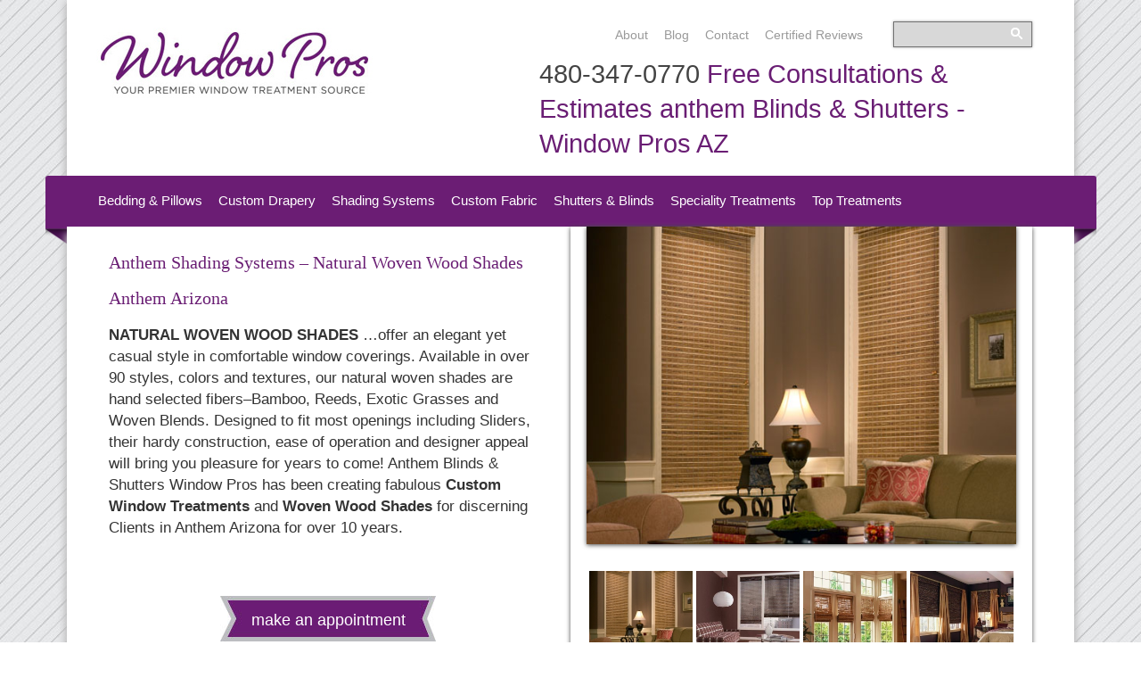

--- FILE ---
content_type: text/html; charset=UTF-8
request_url: https://www.anthemblindsandshutters.com/anthem-custom-natural-woven-wood-shades/
body_size: 43623
content:
<!DOCTYPE html>
<html dir="ltr" lang="en-US">
<head>
<meta charset="UTF-8" />
<meta name="viewport" content="width=device-width, initial-scale=1" />
<link href="https://www.anthemblindsandshutters.com/wp-content/thesis/skins/byob_carta_nude/css.css" rel="stylesheet" />
<title>Anthem Natural Woven Wood Shades | Window Treatments | Anthem Arizona</title>
<link href="https://www.anthemblindsandshutters.com/anthem-custom-natural-woven-wood-shades/" rel="canonical" />
<link href="https://www.anthemblindsandshutters.com/feed/" rel="alternate" type="application/rss+xml" title="Anthem Window Treatments feed" />
<link href="https://www.anthemblindsandshutters.com/xmlrpc.php" rel="pingback" />
<meta name='robots' content='index, follow, max-image-preview:large, max-snippet:-1, max-video-preview:-1' />
	<style>img:is([sizes="auto" i], [sizes^="auto," i]) { contain-intrinsic-size: 3000px 1500px }</style>
	
	<!-- This site is optimized with the Yoast SEO plugin v19.10 - https://yoast.com/wordpress/plugins/seo/ -->
	<meta name="description" content="Anthem Blinds &amp; Shutters Window Pros has been creating fabulous Custom Window Treatments and Custom Natural Woven Wood Shades for discerning Clients in Anthem Arizona for over 10 years." />
	<link rel="canonical" href="https://www.anthemblindsandshutters.com/anthem-custom-natural-woven-wood-shades/" />
	<meta property="og:locale" content="en_US" />
	<meta property="og:type" content="article" />
	<meta property="og:title" content="Anthem Natural Woven Wood Shades | Window Treatments | Anthem Arizona" />
	<meta property="og:description" content="Anthem Blinds &amp; Shutters Window Pros has been creating fabulous Custom Window Treatments and Custom Natural Woven Wood Shades for discerning Clients in Anthem Arizona for over 10 years." />
	<meta property="og:url" content="https://www.anthemblindsandshutters.com/anthem-custom-natural-woven-wood-shades/" />
	<meta property="og:site_name" content="Anthem Window Treatments" />
	<meta property="article:modified_time" content="2021-07-28T13:51:42+00:00" />
	<script type="application/ld+json" class="yoast-schema-graph">{"@context":"https://schema.org","@graph":[{"@type":"WebPage","@id":"https://www.anthemblindsandshutters.com/anthem-custom-natural-woven-wood-shades/","url":"https://www.anthemblindsandshutters.com/anthem-custom-natural-woven-wood-shades/","name":"Anthem Natural Woven Wood Shades | Window Treatments | Anthem Arizona","isPartOf":{"@id":"https://www.anthemblindsandshutters.com/#website"},"datePublished":"2014-01-10T13:01:23+00:00","dateModified":"2021-07-28T13:51:42+00:00","description":"Anthem Blinds & Shutters Window Pros has been creating fabulous Custom Window Treatments and Custom Natural Woven Wood Shades for discerning Clients in Anthem Arizona for over 10 years.","inLanguage":"en-US","potentialAction":[{"@type":"ReadAction","target":["https://www.anthemblindsandshutters.com/anthem-custom-natural-woven-wood-shades/"]}]},{"@type":"WebSite","@id":"https://www.anthemblindsandshutters.com/#website","url":"https://www.anthemblindsandshutters.com/","name":"Anthem Window Treatments","description":"Blinds Shutters | Drapery &amp; Curtains in Anthem AZ","publisher":{"@id":"https://www.anthemblindsandshutters.com/#organization"},"potentialAction":[{"@type":"SearchAction","target":{"@type":"EntryPoint","urlTemplate":"https://www.anthemblindsandshutters.com/?s={search_term_string}"},"query-input":"required name=search_term_string"}],"inLanguage":"en-US"},{"@type":"Organization","@id":"https://www.anthemblindsandshutters.com/#organization","name":"Anthem Blinds and shutters","url":"https://www.anthemblindsandshutters.com/","logo":{"@type":"ImageObject","inLanguage":"en-US","@id":"https://www.anthemblindsandshutters.com/#/schema/logo/image/","url":"https://www.anthemblindsandshutters.com/wp-content/uploads/2016/06/logo.jpg","contentUrl":"https://www.anthemblindsandshutters.com/wp-content/uploads/2016/06/logo.jpg","width":310,"height":79,"caption":"Anthem Blinds and shutters"},"image":{"@id":"https://www.anthemblindsandshutters.com/#/schema/logo/image/"}}]}</script>
	<!-- / Yoast SEO plugin. -->


<link rel='dns-prefetch' href='//use.fontawesome.com' />
<link rel="alternate" type="application/rss+xml" title="Anthem Window Treatments &raquo; Anthem Shading Systems &#8211; Natural Woven Wood Shades Anthem Arizona Comments Feed" href="https://www.anthemblindsandshutters.com/anthem-custom-natural-woven-wood-shades/feed/" />
<script type="text/javascript">
/* <![CDATA[ */
window._wpemojiSettings = {"baseUrl":"https:\/\/s.w.org\/images\/core\/emoji\/15.0.3\/72x72\/","ext":".png","svgUrl":"https:\/\/s.w.org\/images\/core\/emoji\/15.0.3\/svg\/","svgExt":".svg","source":{"concatemoji":"https:\/\/www.anthemblindsandshutters.com\/wp-includes\/js\/wp-emoji-release.min.js?ver=6.7.4"}};
/*! This file is auto-generated */
!function(i,n){var o,s,e;function c(e){try{var t={supportTests:e,timestamp:(new Date).valueOf()};sessionStorage.setItem(o,JSON.stringify(t))}catch(e){}}function p(e,t,n){e.clearRect(0,0,e.canvas.width,e.canvas.height),e.fillText(t,0,0);var t=new Uint32Array(e.getImageData(0,0,e.canvas.width,e.canvas.height).data),r=(e.clearRect(0,0,e.canvas.width,e.canvas.height),e.fillText(n,0,0),new Uint32Array(e.getImageData(0,0,e.canvas.width,e.canvas.height).data));return t.every(function(e,t){return e===r[t]})}function u(e,t,n){switch(t){case"flag":return n(e,"\ud83c\udff3\ufe0f\u200d\u26a7\ufe0f","\ud83c\udff3\ufe0f\u200b\u26a7\ufe0f")?!1:!n(e,"\ud83c\uddfa\ud83c\uddf3","\ud83c\uddfa\u200b\ud83c\uddf3")&&!n(e,"\ud83c\udff4\udb40\udc67\udb40\udc62\udb40\udc65\udb40\udc6e\udb40\udc67\udb40\udc7f","\ud83c\udff4\u200b\udb40\udc67\u200b\udb40\udc62\u200b\udb40\udc65\u200b\udb40\udc6e\u200b\udb40\udc67\u200b\udb40\udc7f");case"emoji":return!n(e,"\ud83d\udc26\u200d\u2b1b","\ud83d\udc26\u200b\u2b1b")}return!1}function f(e,t,n){var r="undefined"!=typeof WorkerGlobalScope&&self instanceof WorkerGlobalScope?new OffscreenCanvas(300,150):i.createElement("canvas"),a=r.getContext("2d",{willReadFrequently:!0}),o=(a.textBaseline="top",a.font="600 32px Arial",{});return e.forEach(function(e){o[e]=t(a,e,n)}),o}function t(e){var t=i.createElement("script");t.src=e,t.defer=!0,i.head.appendChild(t)}"undefined"!=typeof Promise&&(o="wpEmojiSettingsSupports",s=["flag","emoji"],n.supports={everything:!0,everythingExceptFlag:!0},e=new Promise(function(e){i.addEventListener("DOMContentLoaded",e,{once:!0})}),new Promise(function(t){var n=function(){try{var e=JSON.parse(sessionStorage.getItem(o));if("object"==typeof e&&"number"==typeof e.timestamp&&(new Date).valueOf()<e.timestamp+604800&&"object"==typeof e.supportTests)return e.supportTests}catch(e){}return null}();if(!n){if("undefined"!=typeof Worker&&"undefined"!=typeof OffscreenCanvas&&"undefined"!=typeof URL&&URL.createObjectURL&&"undefined"!=typeof Blob)try{var e="postMessage("+f.toString()+"("+[JSON.stringify(s),u.toString(),p.toString()].join(",")+"));",r=new Blob([e],{type:"text/javascript"}),a=new Worker(URL.createObjectURL(r),{name:"wpTestEmojiSupports"});return void(a.onmessage=function(e){c(n=e.data),a.terminate(),t(n)})}catch(e){}c(n=f(s,u,p))}t(n)}).then(function(e){for(var t in e)n.supports[t]=e[t],n.supports.everything=n.supports.everything&&n.supports[t],"flag"!==t&&(n.supports.everythingExceptFlag=n.supports.everythingExceptFlag&&n.supports[t]);n.supports.everythingExceptFlag=n.supports.everythingExceptFlag&&!n.supports.flag,n.DOMReady=!1,n.readyCallback=function(){n.DOMReady=!0}}).then(function(){return e}).then(function(){var e;n.supports.everything||(n.readyCallback(),(e=n.source||{}).concatemoji?t(e.concatemoji):e.wpemoji&&e.twemoji&&(t(e.twemoji),t(e.wpemoji)))}))}((window,document),window._wpemojiSettings);
/* ]]> */
</script>
<link rel='stylesheet' id='jquery-plugins-slider-style-css' href='https://www.anthemblindsandshutters.com/wp-content/plugins/nextgen-nivoslider/stylesheets/nivo-slider.css?ver=6.7.4' type='text/css' media='all' />
<link rel='stylesheet' id='ngg-nivoslider-theme-css' href='https://www.anthemblindsandshutters.com/wp-content/plugins/nextgen-nivoslider/themes/default/default.css?ver=6.7.4' type='text/css' media='all' />
<style id='wp-emoji-styles-inline-css' type='text/css'>

	img.wp-smiley, img.emoji {
		display: inline !important;
		border: none !important;
		box-shadow: none !important;
		height: 1em !important;
		width: 1em !important;
		margin: 0 0.07em !important;
		vertical-align: -0.1em !important;
		background: none !important;
		padding: 0 !important;
	}
</style>
<link rel='stylesheet' id='wp-block-library-css' href='https://www.anthemblindsandshutters.com/wp-includes/css/dist/block-library/style.min.css?ver=6.7.4' type='text/css' media='all' />
<style id='classic-theme-styles-inline-css' type='text/css'>
/*! This file is auto-generated */
.wp-block-button__link{color:#fff;background-color:#32373c;border-radius:9999px;box-shadow:none;text-decoration:none;padding:calc(.667em + 2px) calc(1.333em + 2px);font-size:1.125em}.wp-block-file__button{background:#32373c;color:#fff;text-decoration:none}
</style>
<style id='global-styles-inline-css' type='text/css'>
:root{--wp--preset--aspect-ratio--square: 1;--wp--preset--aspect-ratio--4-3: 4/3;--wp--preset--aspect-ratio--3-4: 3/4;--wp--preset--aspect-ratio--3-2: 3/2;--wp--preset--aspect-ratio--2-3: 2/3;--wp--preset--aspect-ratio--16-9: 16/9;--wp--preset--aspect-ratio--9-16: 9/16;--wp--preset--color--black: #000000;--wp--preset--color--cyan-bluish-gray: #abb8c3;--wp--preset--color--white: #ffffff;--wp--preset--color--pale-pink: #f78da7;--wp--preset--color--vivid-red: #cf2e2e;--wp--preset--color--luminous-vivid-orange: #ff6900;--wp--preset--color--luminous-vivid-amber: #fcb900;--wp--preset--color--light-green-cyan: #7bdcb5;--wp--preset--color--vivid-green-cyan: #00d084;--wp--preset--color--pale-cyan-blue: #8ed1fc;--wp--preset--color--vivid-cyan-blue: #0693e3;--wp--preset--color--vivid-purple: #9b51e0;--wp--preset--gradient--vivid-cyan-blue-to-vivid-purple: linear-gradient(135deg,rgba(6,147,227,1) 0%,rgb(155,81,224) 100%);--wp--preset--gradient--light-green-cyan-to-vivid-green-cyan: linear-gradient(135deg,rgb(122,220,180) 0%,rgb(0,208,130) 100%);--wp--preset--gradient--luminous-vivid-amber-to-luminous-vivid-orange: linear-gradient(135deg,rgba(252,185,0,1) 0%,rgba(255,105,0,1) 100%);--wp--preset--gradient--luminous-vivid-orange-to-vivid-red: linear-gradient(135deg,rgba(255,105,0,1) 0%,rgb(207,46,46) 100%);--wp--preset--gradient--very-light-gray-to-cyan-bluish-gray: linear-gradient(135deg,rgb(238,238,238) 0%,rgb(169,184,195) 100%);--wp--preset--gradient--cool-to-warm-spectrum: linear-gradient(135deg,rgb(74,234,220) 0%,rgb(151,120,209) 20%,rgb(207,42,186) 40%,rgb(238,44,130) 60%,rgb(251,105,98) 80%,rgb(254,248,76) 100%);--wp--preset--gradient--blush-light-purple: linear-gradient(135deg,rgb(255,206,236) 0%,rgb(152,150,240) 100%);--wp--preset--gradient--blush-bordeaux: linear-gradient(135deg,rgb(254,205,165) 0%,rgb(254,45,45) 50%,rgb(107,0,62) 100%);--wp--preset--gradient--luminous-dusk: linear-gradient(135deg,rgb(255,203,112) 0%,rgb(199,81,192) 50%,rgb(65,88,208) 100%);--wp--preset--gradient--pale-ocean: linear-gradient(135deg,rgb(255,245,203) 0%,rgb(182,227,212) 50%,rgb(51,167,181) 100%);--wp--preset--gradient--electric-grass: linear-gradient(135deg,rgb(202,248,128) 0%,rgb(113,206,126) 100%);--wp--preset--gradient--midnight: linear-gradient(135deg,rgb(2,3,129) 0%,rgb(40,116,252) 100%);--wp--preset--font-size--small: 13px;--wp--preset--font-size--medium: 20px;--wp--preset--font-size--large: 36px;--wp--preset--font-size--x-large: 42px;--wp--preset--spacing--20: 0.44rem;--wp--preset--spacing--30: 0.67rem;--wp--preset--spacing--40: 1rem;--wp--preset--spacing--50: 1.5rem;--wp--preset--spacing--60: 2.25rem;--wp--preset--spacing--70: 3.38rem;--wp--preset--spacing--80: 5.06rem;--wp--preset--shadow--natural: 6px 6px 9px rgba(0, 0, 0, 0.2);--wp--preset--shadow--deep: 12px 12px 50px rgba(0, 0, 0, 0.4);--wp--preset--shadow--sharp: 6px 6px 0px rgba(0, 0, 0, 0.2);--wp--preset--shadow--outlined: 6px 6px 0px -3px rgba(255, 255, 255, 1), 6px 6px rgba(0, 0, 0, 1);--wp--preset--shadow--crisp: 6px 6px 0px rgba(0, 0, 0, 1);}:where(.is-layout-flex){gap: 0.5em;}:where(.is-layout-grid){gap: 0.5em;}body .is-layout-flex{display: flex;}.is-layout-flex{flex-wrap: wrap;align-items: center;}.is-layout-flex > :is(*, div){margin: 0;}body .is-layout-grid{display: grid;}.is-layout-grid > :is(*, div){margin: 0;}:where(.wp-block-columns.is-layout-flex){gap: 2em;}:where(.wp-block-columns.is-layout-grid){gap: 2em;}:where(.wp-block-post-template.is-layout-flex){gap: 1.25em;}:where(.wp-block-post-template.is-layout-grid){gap: 1.25em;}.has-black-color{color: var(--wp--preset--color--black) !important;}.has-cyan-bluish-gray-color{color: var(--wp--preset--color--cyan-bluish-gray) !important;}.has-white-color{color: var(--wp--preset--color--white) !important;}.has-pale-pink-color{color: var(--wp--preset--color--pale-pink) !important;}.has-vivid-red-color{color: var(--wp--preset--color--vivid-red) !important;}.has-luminous-vivid-orange-color{color: var(--wp--preset--color--luminous-vivid-orange) !important;}.has-luminous-vivid-amber-color{color: var(--wp--preset--color--luminous-vivid-amber) !important;}.has-light-green-cyan-color{color: var(--wp--preset--color--light-green-cyan) !important;}.has-vivid-green-cyan-color{color: var(--wp--preset--color--vivid-green-cyan) !important;}.has-pale-cyan-blue-color{color: var(--wp--preset--color--pale-cyan-blue) !important;}.has-vivid-cyan-blue-color{color: var(--wp--preset--color--vivid-cyan-blue) !important;}.has-vivid-purple-color{color: var(--wp--preset--color--vivid-purple) !important;}.has-black-background-color{background-color: var(--wp--preset--color--black) !important;}.has-cyan-bluish-gray-background-color{background-color: var(--wp--preset--color--cyan-bluish-gray) !important;}.has-white-background-color{background-color: var(--wp--preset--color--white) !important;}.has-pale-pink-background-color{background-color: var(--wp--preset--color--pale-pink) !important;}.has-vivid-red-background-color{background-color: var(--wp--preset--color--vivid-red) !important;}.has-luminous-vivid-orange-background-color{background-color: var(--wp--preset--color--luminous-vivid-orange) !important;}.has-luminous-vivid-amber-background-color{background-color: var(--wp--preset--color--luminous-vivid-amber) !important;}.has-light-green-cyan-background-color{background-color: var(--wp--preset--color--light-green-cyan) !important;}.has-vivid-green-cyan-background-color{background-color: var(--wp--preset--color--vivid-green-cyan) !important;}.has-pale-cyan-blue-background-color{background-color: var(--wp--preset--color--pale-cyan-blue) !important;}.has-vivid-cyan-blue-background-color{background-color: var(--wp--preset--color--vivid-cyan-blue) !important;}.has-vivid-purple-background-color{background-color: var(--wp--preset--color--vivid-purple) !important;}.has-black-border-color{border-color: var(--wp--preset--color--black) !important;}.has-cyan-bluish-gray-border-color{border-color: var(--wp--preset--color--cyan-bluish-gray) !important;}.has-white-border-color{border-color: var(--wp--preset--color--white) !important;}.has-pale-pink-border-color{border-color: var(--wp--preset--color--pale-pink) !important;}.has-vivid-red-border-color{border-color: var(--wp--preset--color--vivid-red) !important;}.has-luminous-vivid-orange-border-color{border-color: var(--wp--preset--color--luminous-vivid-orange) !important;}.has-luminous-vivid-amber-border-color{border-color: var(--wp--preset--color--luminous-vivid-amber) !important;}.has-light-green-cyan-border-color{border-color: var(--wp--preset--color--light-green-cyan) !important;}.has-vivid-green-cyan-border-color{border-color: var(--wp--preset--color--vivid-green-cyan) !important;}.has-pale-cyan-blue-border-color{border-color: var(--wp--preset--color--pale-cyan-blue) !important;}.has-vivid-cyan-blue-border-color{border-color: var(--wp--preset--color--vivid-cyan-blue) !important;}.has-vivid-purple-border-color{border-color: var(--wp--preset--color--vivid-purple) !important;}.has-vivid-cyan-blue-to-vivid-purple-gradient-background{background: var(--wp--preset--gradient--vivid-cyan-blue-to-vivid-purple) !important;}.has-light-green-cyan-to-vivid-green-cyan-gradient-background{background: var(--wp--preset--gradient--light-green-cyan-to-vivid-green-cyan) !important;}.has-luminous-vivid-amber-to-luminous-vivid-orange-gradient-background{background: var(--wp--preset--gradient--luminous-vivid-amber-to-luminous-vivid-orange) !important;}.has-luminous-vivid-orange-to-vivid-red-gradient-background{background: var(--wp--preset--gradient--luminous-vivid-orange-to-vivid-red) !important;}.has-very-light-gray-to-cyan-bluish-gray-gradient-background{background: var(--wp--preset--gradient--very-light-gray-to-cyan-bluish-gray) !important;}.has-cool-to-warm-spectrum-gradient-background{background: var(--wp--preset--gradient--cool-to-warm-spectrum) !important;}.has-blush-light-purple-gradient-background{background: var(--wp--preset--gradient--blush-light-purple) !important;}.has-blush-bordeaux-gradient-background{background: var(--wp--preset--gradient--blush-bordeaux) !important;}.has-luminous-dusk-gradient-background{background: var(--wp--preset--gradient--luminous-dusk) !important;}.has-pale-ocean-gradient-background{background: var(--wp--preset--gradient--pale-ocean) !important;}.has-electric-grass-gradient-background{background: var(--wp--preset--gradient--electric-grass) !important;}.has-midnight-gradient-background{background: var(--wp--preset--gradient--midnight) !important;}.has-small-font-size{font-size: var(--wp--preset--font-size--small) !important;}.has-medium-font-size{font-size: var(--wp--preset--font-size--medium) !important;}.has-large-font-size{font-size: var(--wp--preset--font-size--large) !important;}.has-x-large-font-size{font-size: var(--wp--preset--font-size--x-large) !important;}
:where(.wp-block-post-template.is-layout-flex){gap: 1.25em;}:where(.wp-block-post-template.is-layout-grid){gap: 1.25em;}
:where(.wp-block-columns.is-layout-flex){gap: 2em;}:where(.wp-block-columns.is-layout-grid){gap: 2em;}
:root :where(.wp-block-pullquote){font-size: 1.5em;line-height: 1.6;}
</style>
<link rel='stylesheet' id='contact-form-7-css' href='https://www.anthemblindsandshutters.com/wp-content/plugins/contact-form-7/includes/css/styles.css?ver=5.6.4' type='text/css' media='all' />
<link rel='stylesheet' id='ngg_basic_slideshow_style-css' href='https://www.anthemblindsandshutters.com/wp-content/plugins/nextgen-gallery/products/photocrati_nextgen/modules/nextgen_basic_gallery/static/slideshow/ngg_basic_slideshow.css?ver=3.30' type='text/css' media='all' />
<link rel='stylesheet' id='ngg_slick_slideshow_style-css' href='https://www.anthemblindsandshutters.com/wp-content/plugins/nextgen-gallery/products/photocrati_nextgen/modules/nextgen_basic_gallery/static/slideshow/slick/slick.css?ver=3.30' type='text/css' media='all' />
<link rel='stylesheet' id='ngg_slick_slideshow_theme-css' href='https://www.anthemblindsandshutters.com/wp-content/plugins/nextgen-gallery/products/photocrati_nextgen/modules/nextgen_basic_gallery/static/slideshow/slick/slick-theme.css?ver=3.30' type='text/css' media='all' />
<link rel='stylesheet' id='ngg_trigger_buttons-css' href='https://www.anthemblindsandshutters.com/wp-content/plugins/nextgen-gallery/products/photocrati_nextgen/modules/nextgen_gallery_display/static/trigger_buttons.css?ver=3.30' type='text/css' media='all' />
<link rel='stylesheet' id='dashicons-css' href='https://www.anthemblindsandshutters.com/wp-includes/css/dashicons.min.css?ver=6.7.4' type='text/css' media='all' />
<link rel='stylesheet' id='thickbox-css' href='https://www.anthemblindsandshutters.com/wp-includes/js/thickbox/thickbox.css?ver=6.7.4' type='text/css' media='all' />
<link rel='stylesheet' id='fontawesome_v4_shim_style-css' href='https://use.fontawesome.com/releases/v5.3.1/css/v4-shims.css?ver=6.7.4' type='text/css' media='all' />
<link rel='stylesheet' id='fontawesome-css' href='https://use.fontawesome.com/releases/v5.3.1/css/all.css?ver=6.7.4' type='text/css' media='all' />
<link rel='stylesheet' id='nextgen_widgets_style-css' href='https://www.anthemblindsandshutters.com/wp-content/plugins/nextgen-gallery/products/photocrati_nextgen/modules/widget/static/widgets.css?ver=3.30' type='text/css' media='all' />
<link rel='stylesheet' id='nextgen_basic_slideshow_style-css' href='https://www.anthemblindsandshutters.com/wp-content/plugins/nextgen-gallery/products/photocrati_nextgen/modules/nextgen_basic_gallery/static/slideshow/ngg_basic_slideshow.css?ver=3.30' type='text/css' media='all' />
<script type="text/javascript" src="https://www.anthemblindsandshutters.com/wp-includes/js/jquery/jquery.min.js?ver=3.7.1" id="jquery-core-js"></script>
<script type="text/javascript" src="https://www.anthemblindsandshutters.com/wp-includes/js/jquery/jquery-migrate.min.js?ver=3.4.1" id="jquery-migrate-js"></script>
<script type="text/javascript" src="https://www.anthemblindsandshutters.com/wp-content/plugins/nextgen-gallery/products/photocrati_nextgen/modules/nextgen_basic_gallery/static/slideshow/slick/slick-1.8.0-modded.js?ver=3.30" id="ngg_slick-js"></script>
<script type="text/javascript" id="photocrati_ajax-js-extra">
/* <![CDATA[ */
var photocrati_ajax = {"url":"https:\/\/www.anthemblindsandshutters.com\/index.php?photocrati_ajax=1","wp_home_url":"https:\/\/www.anthemblindsandshutters.com","wp_site_url":"https:\/\/www.anthemblindsandshutters.com","wp_root_url":"https:\/\/www.anthemblindsandshutters.com","wp_plugins_url":"https:\/\/www.anthemblindsandshutters.com\/wp-content\/plugins","wp_content_url":"https:\/\/www.anthemblindsandshutters.com\/wp-content","wp_includes_url":"https:\/\/www.anthemblindsandshutters.com\/wp-includes\/","ngg_param_slug":"nggallery"};
/* ]]> */
</script>
<script type="text/javascript" src="https://www.anthemblindsandshutters.com/wp-content/plugins/nextgen-gallery/products/photocrati_nextgen/modules/ajax/static/ajax.min.js?ver=3.30" id="photocrati_ajax-js"></script>
<script type="text/javascript" src="https://www.anthemblindsandshutters.com/wp-content/plugins/nextgen-gallery/products/photocrati_nextgen/modules/nextgen_basic_gallery/static/slideshow/ngg_basic_slideshow.js?ver=3.30" id="photocrati-nextgen_basic_slideshow-js"></script>
<script type="text/javascript" src="https://use.fontawesome.com/releases/v5.3.1/js/v4-shims.js?ver=5.3.1" id="fontawesome_v4_shim-js"></script>
<script type="text/javascript" defer integrity="sha384-kW+oWsYx3YpxvjtZjFXqazFpA7UP/MbiY4jvs+RWZo2+N94PFZ36T6TFkc9O3qoB" crossorigin="anonymous" data-auto-replace-svg="false" data-keep-original-source="false" data-search-pseudo-elements src="https://use.fontawesome.com/releases/v5.3.1/js/all.js?ver=5.3.1" id="fontawesome-js"></script>
<link rel="https://api.w.org/" href="https://www.anthemblindsandshutters.com/wp-json/" /><link rel="alternate" title="JSON" type="application/json" href="https://www.anthemblindsandshutters.com/wp-json/wp/v2/pages/347" /><link rel="alternate" title="oEmbed (JSON)" type="application/json+oembed" href="https://www.anthemblindsandshutters.com/wp-json/oembed/1.0/embed?url=https%3A%2F%2Fwww.anthemblindsandshutters.com%2Fanthem-custom-natural-woven-wood-shades%2F" />
<link rel="alternate" title="oEmbed (XML)" type="text/xml+oembed" href="https://www.anthemblindsandshutters.com/wp-json/oembed/1.0/embed?url=https%3A%2F%2Fwww.anthemblindsandshutters.com%2Fanthem-custom-natural-woven-wood-shades%2F&#038;format=xml" />
<!--[if gte IE 9]>
                    <style type="text/css">
                      #top_nav { filter: none; }
                      .gradient { filter: none; }
                    </style>
                  <![endif]--><link href="https://www.anthemblindsandshutters.com/wp-content/themes/thesis/lib/images/favicon.ico" rel="shortcut icon" />
</head>
<body class="two-equal-column template-custom carta">
<div id="header">
	<div id="header_columns" class="columns_312">
		<div id="header-left" class="one-third">
	<a href="https://www.anthemblindsandshutters.com" title="Return to our Home Page"><img src="https://www.anthemblindsandshutters.com/wp-content/uploads/2016/06/logo.jpg" alt="Anthem Window Treatments" /></a>
		</div> 
		<div id="header-right" class="two-thirds">
<div class="header_widget widget_text" id="text-2">			<div class="textwidget"><div class="header-right-link">
<ul>
<li><a href="https://www.anthemblindsandshutters.com/about-us/">About</a></li>
<li><a href="https://www.anthemblindsandshutters.com/blog">Blog</a></li>
<li><a href="https://www.anthemblindsandshutters.com/contact/">Contact</a> </li>
<li><a href="#">Certified Reviews</a></li>
</ul>
</div>
<div class="header-right-search">

<form action="https://www.anthemblindsandshutters.com" class="searchform" id="searchform" method="get" role="search">
<div>
<input type="text" id="s" name="s" value="">
<input type="image" src="https://www.anthemblindsandshutters.com/wp-content/uploads/2013/12/search_icon.png" alt="Submit"> 
</div>
</form>

</div>
<div class="clear-both"></div>
</div>
		</div><div class="header_widget widget_text" id="text-11">			<div class="textwidget"><p>480-347-0770   <span><a href="https://www.anthemblindsandshutters.com/consultation-request/">Free Consultations & Estimates anthem Blinds & Shutters - Window Pros AZ</a></span></p></div>
		</div>		</div><div style="clear:both;"></div>
	<div style="clear:both;"></div></div>
</div>
<nav id="top_nav">
	<ul id="menu-main-menu" class="menu"><li id="menu-item-30" class="menu-item menu-item-type-post_type menu-item-object-page menu-item-has-children menu-item-30"><a href="https://www.anthemblindsandshutters.com/anthem-custom-heirloom-bedding/">Bedding &#038; Pillows</a>
<ul class="sub-menu">
	<li id="menu-item-467" class="menu-item menu-item-type-post_type menu-item-object-page menu-item-467"><a href="https://www.anthemblindsandshutters.com/anthem-accent-pillows/">Accent Pillows</a></li>
	<li id="menu-item-435" class="menu-item menu-item-type-custom menu-item-object-custom menu-item-435"><a href="https://www.anthemblindsandshutters.com/anthem-custom-heirloom-bedding/">Heirloom Bedding</a></li>
	<li id="menu-item-438" class="menu-item menu-item-type-post_type menu-item-object-page menu-item-438"><a href="https://www.anthemblindsandshutters.com/anthem-custom-bedspreads-coverlets/">Bedspreads / Coverlets</a></li>
	<li id="menu-item-459" class="menu-item menu-item-type-post_type menu-item-object-page menu-item-459"><a href="https://www.anthemblindsandshutters.com/anthem-arizona-pillows-shams-bolsters/">Shams &#038; Bolsters</a></li>
	<li id="menu-item-463" class="menu-item menu-item-type-post_type menu-item-object-page menu-item-463"><a href="https://www.anthemblindsandshutters.com/anthem-accents-trims-bedding/">Accents &#038; Trims</a></li>
</ul>
</li>
<li id="menu-item-31" class="menu-item menu-item-type-post_type menu-item-object-page menu-item-has-children menu-item-31"><a href="https://www.anthemblindsandshutters.com/anthem-arizona-custom-draperies/">Custom Drapery</a>
<ul class="sub-menu">
	<li id="menu-item-149" class="menu-item menu-item-type-custom menu-item-object-custom menu-item-149"><a href="https://www.anthemblindsandshutters.com/anthem-arizona-custom-draperies/">Drapery</a></li>
	<li id="menu-item-152" class="menu-item menu-item-type-post_type menu-item-object-page menu-item-152"><a href="https://www.anthemblindsandshutters.com/anthem-accessories-decorative-drapery-hardware/">Drapery Hardware</a></li>
	<li id="menu-item-157" class="menu-item menu-item-type-post_type menu-item-object-page menu-item-157"><a href="https://www.anthemblindsandshutters.com/anthem-accents-trims/">Accents and Trims</a></li>
</ul>
</li>
<li id="menu-item-33" class="menu-item menu-item-type-post_type menu-item-object-page current-menu-ancestor current-menu-parent current_page_parent current_page_ancestor menu-item-has-children menu-item-33"><a href="https://www.anthemblindsandshutters.com/anthem-custom-shades-systems/">Shading Systems</a>
<ul class="sub-menu">
	<li id="menu-item-326" class="menu-item menu-item-type-post_type menu-item-object-page menu-item-326"><a href="https://www.anthemblindsandshutters.com/anthem-custom-honeycomb-cellular-shades/">Cellular Shades</a></li>
	<li id="menu-item-333" class="menu-item menu-item-type-post_type menu-item-object-page menu-item-333"><a href="https://www.anthemblindsandshutters.com/anthem-custom-pleated-shades/">Pleated Shades</a></li>
	<li id="menu-item-336" class="menu-item menu-item-type-post_type menu-item-object-page menu-item-336"><a href="https://www.anthemblindsandshutters.com/anthem-custom-solar-shades/">Solar Shades</a></li>
	<li id="menu-item-349" class="menu-item menu-item-type-post_type menu-item-object-page current-menu-item page_item page-item-347 current_page_item menu-item-349"><a href="https://www.anthemblindsandshutters.com/anthem-custom-natural-woven-wood-shades/" aria-current="page">Woven Wood Shades</a></li>
	<li id="menu-item-367" class="menu-item menu-item-type-post_type menu-item-object-page menu-item-367"><a href="https://www.anthemblindsandshutters.com/anthem-custom-sheered-shades/">Soft Sheered Shades</a></li>
</ul>
</li>
<li id="menu-item-32" class="menu-item menu-item-type-post_type menu-item-object-page menu-item-has-children menu-item-32"><a href="https://www.anthemblindsandshutters.com/anthem-custom-roman-shades/">Custom Fabric</a>
<ul class="sub-menu">
	<li id="menu-item-296" class="menu-item menu-item-type-post_type menu-item-object-page menu-item-296"><a href="https://www.anthemblindsandshutters.com/anthem-custom-decorated-fabric-shades/">Custom Fabric Shades</a></li>
	<li id="menu-item-136" class="menu-item menu-item-type-custom menu-item-object-custom menu-item-136"><a href="https://www.anthemblindsandshutters.com/anthem-custom-roman-shades/">Roman Shades</a></li>
</ul>
</li>
<li id="menu-item-34" class="menu-item menu-item-type-post_type menu-item-object-page menu-item-has-children menu-item-34"><a href="https://www.anthemblindsandshutters.com/anthem-custom-wood-blinds/">Shutters &#038; Blinds</a>
<ul class="sub-menu">
	<li id="menu-item-378" class="menu-item menu-item-type-post_type menu-item-object-page menu-item-378"><a href="https://www.anthemblindsandshutters.com/anthem-custom-interior-wood-shutters/">Plantation Shutters</a></li>
	<li id="menu-item-390" class="menu-item menu-item-type-custom menu-item-object-custom menu-item-390"><a href="https://www.anthemblindsandshutters.com/anthem-custom-wood-blinds/">Blinds</a></li>
</ul>
</li>
<li id="menu-item-35" class="menu-item menu-item-type-post_type menu-item-object-page menu-item-has-children menu-item-35"><a href="https://www.anthemblindsandshutters.com/anthem-custom-tableaux-faux-forged-iron/">Speciality Treatments</a>
<ul class="sub-menu">
	<li id="menu-item-417" class="menu-item menu-item-type-post_type menu-item-object-page menu-item-417"><a href="https://www.anthemblindsandshutters.com/anthem-custom-faux-stained-glass-windows/">Glass Windows</a></li>
	<li id="menu-item-418" class="menu-item menu-item-type-custom menu-item-object-custom menu-item-418"><a href="https://www.anthemblindsandshutters.com/anthem-custom-tableaux-faux-forged-iron/">Forged Iron</a></li>
</ul>
</li>
<li id="menu-item-36" class="menu-item menu-item-type-post_type menu-item-object-page menu-item-has-children menu-item-36"><a href="https://www.anthemblindsandshutters.com/anthem-custom-top-treatments/">Top Treatments</a>
<ul class="sub-menu">
	<li id="menu-item-224" class="menu-item menu-item-type-post_type menu-item-object-page menu-item-224"><a href="https://www.anthemblindsandshutters.com/anthem-custom-valances/">Custom Valances</a></li>
	<li id="menu-item-245" class="menu-item menu-item-type-post_type menu-item-object-page menu-item-245"><a href="https://www.anthemblindsandshutters.com/anthem-custom-swags/">Custom Swags</a></li>
	<li id="menu-item-262" class="menu-item menu-item-type-post_type menu-item-object-page menu-item-262"><a href="https://www.anthemblindsandshutters.com/anthem-custom-upholstered-cornices/">Upholstered Cornices</a></li>
	<li id="menu-item-279" class="menu-item menu-item-type-post_type menu-item-object-page menu-item-279"><a href="https://www.anthemblindsandshutters.com/anthem-accents-trims-top-treatments/">Accents and Trims</a></li>
</ul>
</li>
</ul>
</nav>
<div id="outer_wrap">
	<div class="page_wrapper">
		<div class="columns_2" style="padding-top:0; padding-bottom:0;" >
			<div class="half two-equal-column-content" style="padding-left:0; padding-right:0;" >
				<div class="full" style="padding-left:0; " >
					<article id="post-347" class="post_box top" itemscope itemtype="https://schema.org/Article">
						<link href="https://www.anthemblindsandshutters.com/anthem-custom-natural-woven-wood-shades/" itemprop="mainEntityOfPage" />
						<h1 class="headline" itemprop="headline">Anthem Shading Systems &#8211; Natural Woven Wood Shades Anthem Arizona</h1>
						<div class="post_content" itemprop="articleBody">
<p><strong>NATURAL WOVEN WOOD SHADES</strong> &#8230;offer an elegant yet casual style in comfortable window coverings. Available in over 90 styles, colors and textures, our natural woven shades are hand selected fibers–Bamboo, Reeds, Exotic Grasses and Woven Blends. Designed to fit most openings including Sliders, their hardy construction, ease of operation and designer appeal will bring you pleasure for years to come! Anthem Blinds &#038; Shutters Window Pros has been creating fabulous <strong>Custom Window Treatments</strong> and <strong>Woven Wood Shades</strong> for discerning Clients in Anthem Arizona for over 10 years.</p>
<p>&nbsp;</p>
						</div>
<div class="widget widget_text make-an-appointment-page" id="text-12">			<div class="textwidget"><p><a href="https://www.anthemblindsandshutters.com/consultation-request/">make an appointment</a></p>
</div>
		</div>					</article>
				</div>
			</div>
			<div class="half two-equal-column-sidebar" style="padding-left:0; padding-right:0;" >

<div class="slider-wrapper  theme-default">
<h3>Woven Wood</h3>
  <div id="slider" class="nivoSlider">
    <img src="https://www.anthemblindsandshutters.com/wp-content/gallery/woven-wood/Anthem-woven-wood-shades.jpg" data-thumb="https://www.anthemblindsandshutters.com/wp-content/gallery/woven-wood/thumbs/thumbs_Anthem-woven-wood-shades.jpg"/>
    <img src="https://www.anthemblindsandshutters.com/wp-content/gallery/woven-wood/Anthem-wood-shades.jpg" data-thumb="https://www.anthemblindsandshutters.com/wp-content/gallery/woven-wood/thumbs/thumbs_Anthem-wood-shades.jpg"/>
    <img src="https://www.anthemblindsandshutters.com/wp-content/gallery/woven-wood/woven-wood-shades-in-Anthem.jpg" data-thumb="https://www.anthemblindsandshutters.com/wp-content/gallery/woven-wood/thumbs/thumbs_woven-wood-shades-in-Anthem.jpg"/>
    <img src="https://www.anthemblindsandshutters.com/wp-content/gallery/woven-wood/Anthem-AZ-woven-wood-shades.jpg" data-thumb="https://www.anthemblindsandshutters.com/wp-content/gallery/woven-wood/thumbs/thumbs_Anthem-AZ-woven-wood-shades.jpg"/>
    <img src="https://www.anthemblindsandshutters.com/wp-content/gallery/woven-wood/woven-wood-shades-in-Anthem-AZ.jpg" data-thumb="https://www.anthemblindsandshutters.com/wp-content/gallery/woven-wood/thumbs/thumbs_woven-wood-shades-in-Anthem-AZ.jpg"/>
  </div>
</div>
<script type="text/javascript">
  jQuery(document).ready(function() {
    jQuery('div#slider').nivoSlider({
      directionNav: 'default',
      controlNav: 'default',
      controlNavThumbs: 'default',
      pauseOnHover: 'default',
      keyboardNav: 'default',
      manualAdvance: 'default'
    });
  });
</script>
			</div>
		<div style="clear:both;"></div>
		</div>
		<div id="footer-top-copyright" class="columns_312">
			<div class="one-third" style="padding-left:0; padding-right:0;" >
<div class="social-icon widget widget_text" id="text-6">			<div class="textwidget"><a target="_blank" href="https://www.facebook.com/WindowProsbyTerri"><img src="https://www.surpriseblindsandshutters.com/wp-content/uploads/2013/12/facebook-window-pros.jpg" /></a>

<a target="_blank" href="https://www.linkedin.com/company/1646087?trk=tyah&trkInfo=tas%3Awindow%20pros%2Cidx%3A1-1-1"><img src="https://www.surpriseblindsandshutters.com/wp-content/uploads/2013/12/linked-in-window-pros.jpg" /></a>

<a target="_blank" href="https://twitter.com/WindowPros"><img src="https://www.surpriseblindsandshutters.com/wp-content/uploads/2013/12/twitter-window-pros.jpg" /></a>

<a target="_blank" href="https://www.youtube.com/user/TerriFitzgerald"><img src="https://www.surpriseblindsandshutters.com/wp-content/uploads/2013/12/you-tube-window-pros.jpg" /></a>
<div class="clear-both"></div></div>
		</div>			</div>
			<div class="two-thirds" style="padding-left:0; padding-right:0;" >
<div class="widget widget_block widget_text" id="block-3">
<p class="copy-right-text">Anthem Blinds &amp; Shutters, 40623 N Key Ln, Anthem, AZ 85086 | 480-347-0770 | <a href="mailto:info@anthemblindsandshutters.com" target="_blank">info@anthemblindsandshutters.com</a><br> ©2014-2025 Window Pros | All rights reserved | Website design by <a href="https://www.webprodevelopers.com" target="_blank">WebPro Developers</a></p>
</div>			</div>
		<div style="clear:both;"></div>
		</div>
	</div>
</div>
<div id="footer" class="page_wrapper">
<div class="widget widget_text footer-bottom-text" id="text-8"><p class="widget_title">Proudly Serving the Communities of</p>			<div class="textwidget"><p>Phoenix AZ, Scottsdale AZ, Mesa AZ, Tempe AZ, Chandler AZ, Ahwatukee AZ, Gilbert AZ, Apache Junction AZ, Fountain Hills AZ, Anthem AZ, North Scottsdale AZ, Paradise Valley AZ, Laveen AZ, Glendale AZ, Peoria AZ, Surprise AZ, El Mirage AZ, Sun City AZ, Sun City West AZ, Litchfield Park AZ, Goodyear AZ, Buckeye AZ, Wadell AZ, Maricopa AZ, Arcadia AZ
<br>85003, 85004, 85006, 85007, 85008, 85009, 85012, 85013, 85014, 85015, 85016, 85017, 85018, 85019, 85020, 85021, 85022, 85023, 85024, 85027, 85028, 85029, 85031, 85032, 85033, 85034, 85035, 85037, 85040, 85041, 85042, 85043, 85044, 85045, 85048, 85050, 85051, 85053, 85054, 85083, 85085, 85086, 85087, 85226, 85251, 85253, 85254, 85255, 85281, 85282, 85283, 85301, 85302, 85304,85305, 85306, 85307, 85308, 85310, 85331, 85339, 85340, 85353, 85383, 85392.</p></div>
		</div></div>
<script type="text/javascript" src="https://www.anthemblindsandshutters.com/wp-content/plugins/contact-form-7/includes/swv/js/index.js?ver=5.6.4" id="swv-js"></script>
<script type="text/javascript" id="contact-form-7-js-extra">
/* <![CDATA[ */
var wpcf7 = {"api":{"root":"https:\/\/www.anthemblindsandshutters.com\/wp-json\/","namespace":"contact-form-7\/v1"}};
/* ]]> */
</script>
<script type="text/javascript" src="https://www.anthemblindsandshutters.com/wp-content/plugins/contact-form-7/includes/js/index.js?ver=5.6.4" id="contact-form-7-js"></script>
<script type="text/javascript" id="q2w3_fixed_widget-js-extra">
/* <![CDATA[ */
var q2w3_sidebar_options = [{"sidebar":"thesis_wp_widgets_1358882533","use_sticky_position":false,"margin_top":0,"margin_bottom":0,"stop_elements_selectors":"","screen_max_width":0,"screen_max_height":0,"widgets":["#recent-posts-3"]}];
/* ]]> */
</script>
<script type="text/javascript" src="https://www.anthemblindsandshutters.com/wp-content/plugins/q2w3-fixed-widget/js/frontend.min.js?ver=6.2.1" id="q2w3_fixed_widget-js"></script>
<script type="text/javascript" id="ngg_common-js-extra">
/* <![CDATA[ */

var galleries = {};
galleries.gallery_f2149c8b2a84e3f568aa5aff7cc45b90 = {"id":null,"ids":null,"source":"random_images","src":"","container_ids":[],"gallery_ids":[],"album_ids":[],"tag_ids":[],"display_type":"photocrati-nextgen_basic_slideshow","display":"","exclusions":[],"order_by":"sortorder","order_direction":"ASC","image_ids":[],"entity_ids":[],"tagcloud":false,"returns":"included","slug":"widget-slideshow-2","sortorder":[],"display_settings":{"gallery_width":400,"gallery_height":300,"cycle_effect":"fade","cycle_interval":"10","images_per_page":"10","flash_enabled":"0","flash_background_music":"","flash_stretch_image":"true","flash_transition_effect":"random","flash_shuffle":"1","flash_next_on_click":"1","flash_navigation_bar":"0","flash_loading_icon":"0","flash_watermark_logo":"0","flash_slow_zoom":"0","flash_xhtml_validation":"0","flash_background_color":"000000","flash_text_color":"FFFFFF","flash_rollover_color":"CC0000","flash_screen_color":"000000","show_thumbnail_link":false,"thumbnail_link_text":"[Show picture list]","use_lightbox_effect":true,"thumbnail_width":"240","thumbnail_height":"180","flash_path":"","effect_code":"class='thickbox' rel='%GALLERY_NAME%'","template":"","ngg_triggers_display":"never","_errors":[],"display_view":"default","autoplay":1,"pauseonhover":1,"arrows":0,"interval":3000,"transition_speed":300,"transition_style":"fade","entity_types":["image"],"show_slideshow_link":false,"use_imagebrowser_effect":false,"maximum_entity_count":10},"excluded_container_ids":[],"maximum_entity_count":10,"__defaults_set":true,"_errors":[],"ID":"f2149c8b2a84e3f568aa5aff7cc45b90"};
galleries.gallery_f2149c8b2a84e3f568aa5aff7cc45b90.wordpress_page_root = "https:\/\/www.anthemblindsandshutters.com\/anthem-custom-natural-woven-wood-shades\/";
var nextgen_lightbox_settings = {"static_path":"https:\/\/www.anthemblindsandshutters.com\/wp-content\/plugins\/nextgen-gallery\/products\/photocrati_nextgen\/modules\/lightbox\/static\/{placeholder}","context":"nextgen_images"};
/* ]]> */
</script>
<script type="text/javascript" src="https://www.anthemblindsandshutters.com/wp-content/plugins/nextgen-gallery/products/photocrati_nextgen/modules/nextgen_gallery_display/static/common.js?ver=3.30" id="ngg_common-js"></script>
<script type="text/javascript" id="ngg_common-js-after">
/* <![CDATA[ */
            var nggLastTimeoutVal = 1000;

			var nggRetryFailedImage = function(img) {
				setTimeout(function(){
					img.src = img.src;
				}, nggLastTimeoutVal);
			
				nggLastTimeoutVal += 500;
			}
        
/* ]]> */
</script>
<script type="text/javascript" id="ngg_lightbox_context-js-extra">
/* <![CDATA[ */

var nextgen_thickbox_i18n = {"next":"Next &gt;","prev":"&lt; Prev","image":"Image","of":"of","close":"Close","noiframes":"This feature requires inline frames. You have iframes disabled or your browser does not support them."};
/* ]]> */
</script>
<script type="text/javascript" src="https://www.anthemblindsandshutters.com/wp-content/plugins/nextgen-gallery/products/photocrati_nextgen/modules/lightbox/static/lightbox_context.js?ver=3.30" id="ngg_lightbox_context-js"></script>
<script type="text/javascript" src="https://www.anthemblindsandshutters.com/wp-content/plugins/nextgen-gallery/products/photocrati_nextgen/modules/lightbox/static/thickbox/nextgen_thickbox_init.js?ver=3.30" id="thickbox-0-js"></script>
<script type="text/javascript" src="https://www.anthemblindsandshutters.com/wp-content/plugins/nextgen-gallery/products/photocrati_nextgen/modules/lightbox/static/thickbox/thickbox.js?ver=3.30" id="thickbox-1-js"></script>
<script type="text/javascript" src="https://www.anthemblindsandshutters.com/wp-content/plugins/nextgen-nivoslider/script/jquery.nivo.slider.js?ver=2.4" id="jquery-nivo-slider-js"></script>
<script type="text/javascript" src="https://www.anthemblindsandshutters.com/wp-content/plugins/nextgen-nivoslider/script/jquery.jj_ngg_shuffle.js?ver=6.7.4" id="jquery-shuffle-js"></script>
</body>
</html>

--- FILE ---
content_type: text/css
request_url: https://www.anthemblindsandshutters.com/wp-content/thesis/skins/byob_carta_nude/css.css
body_size: 56212
content:
/*---:[ Thesis CSS reset ]:---*/
* {
	margin: 0;
	padding: 0;
	word-wrap: break-word;
}
html {
	-webkit-text-size-adjust: 100%;
	-ms-text-size-adjust: 100%;
}
h1, h2, h3, h4, h5, h6 {
	font-weight: normal;
}
table {
	border-collapse: collapse;
	border-spacing: 0;
}
img, fieldset {
	border: 0;
}
abbr, acronym {
	text-decoration: none;
}
code {
	line-height: 1em;
}
pre {
	overflow: auto;
	word-wrap: normal;
	-moz-tab-size: 4;
	tab-size: 4;
}
sub, sup {
	line-height: 0.5em;
}
img, .wp-caption {
	max-width: 100%;
	height: auto;
}
iframe, video, embed, object {
	display: block;
	max-width: 100%;
}
img {
	display: block;
}
.left, .alignleft, img[align=left] {
	display: block;
	float: left;
}
.right, .alignright, img[align=right] {
	display: block;
	float: right;
}
.center, .aligncenter, img[align=middle] {
	display: block;
	margin-right: auto;
	margin-left: auto;
	text-align: center;
	float: none;
	clear: both;
}
.block, .alignnone {
	display: block;
	clear: both;
}
input[type=submit], button {
	cursor: pointer;
	overflow: visible;
	-webkit-appearance: none;
}
.wp-smiley {
	display: inline;
}
/************** Begin Skin CSS ***************************/
body { 
	font-size: 16px; 
	font-family:Arial, "Helvetica Neue", Helvetica, sans-serif; 
	color: #444444; 
	line-height:27px;	
	background-color:#EBDDC0;
}

a { 
	color: #6a1e74; 
	text-decoration: none; 
}
a:hover { 
	color: #6a1e71; 
	text-decoration: underline; 
}
img {
	max-width:100%; 
	height:auto;
	display:inline-block;
}
/************** Primary Structural Elements ***************************/

#outer_wrap { 
	width: 1054px; 
	background-color: #FFFFFF;
	margin-right: auto; 
	margin-left: auto; 
	padding-top: 26px; 
	padding-right: 26px; 
	padding-bottom: 13px; 
	padding-left: 26px; 
}
.page_wrapper { 
	width: 1054px; 
	background-color: #fff; 
	-webkit-box-sizing: border-box; 
	-moz-box-sizing: border-box; 
	box-sizing: border-box; 
	border-color: #6a1e74;
	margin:0 auto;
}
#header{
	width: 1054px;
	-webkit-box-sizing: border-box; 
	-moz-box-sizing: border-box; 
	box-sizing: border-box;
	margin:0 auto;
}
#header_columns{
	padding:0;
	margin-bottom:26px;
}
#top_nav{
	background: #6a1e74; /* Old browsers */
	/* IE9 SVG, needs conditional override of \'filter\' to \'none\' */
	background: url([data-uri]);
	background: -moz-linear-gradient(top, #6a1e74 32%, #6a1e74 100%); /* FF3.6+ */
	background: -webkit-gradient(linear, left top, left bottom, color-stop(32%,#6a1e74), color-stop(100%,#6a1e74)); /* Chrome,Safari4+ */
	background: -webkit-linear-gradient(top, #6a1e74 32%,#6a1e74 100%); /* Chrome10+,Safari5.1+ */
	background: -o-linear-gradient(top, #6a1e74 32%,#6a1e74 100%); /* Opera 11.10+ */
	background: -ms-linear-gradient(top, #6a1e74 32%,#6a1e74 100%); /* IE10+ */
	background: linear-gradient(to bottom, #6a1e74 32%,#6a1e74 100%); /* W3C */
	filter: progid:DXImageTransform.Microsoft.gradient( startColorstr='#6a1e74', endColorstr='#6a1e74',GradientType=0 ); /* IE6-9 */
	padding:0 3px;
	border-radius:3px;
	box-shadow: 2px 2px 2px #6a1e74;
	
	margin-bottom:14px;
}
#feature_box{padding-bottom:0px;}
#main_content{
	padding:13px;
	box-sizing:border-box;
}
#main_content .one-third{padding-top:24px;}
#footer_bottom .full{text-align:center;}

/* Carta Columns Style - Version 2.1 */
.columns_1, .columns_2, .columns_3, .columns_4, .columns_321, .columns_312, .columns_4121, .columns_4112, .columns_4211, .columns_431, .columns_413{
	clear:both; 
	padding:26px 0;
}
.full{
	width:100%; 
	box-sizing: border-box; 
	-moz-box-sizing: border-box; 
	padding:0 26px;
}
.half, .columns_4112 .reverse_wrapper{
	width:50%;  
	-moz-box-sizing: border-box; 
	box-sizing: border-box; 
	padding:0 13px;
}
.one-third{
	width:33.33%;  
	-moz-box-sizing: border-box; 
	box-sizing: border-box; 
	padding:0 13px;
}
.columns_4121 .reverse_wrapper .one-quarter, .columns_4112 .reverse_wrapper .one-quarter{
	width:33.76%;  
	-moz-box-sizing: border-box; 
	box-sizing: border-box; 
	padding:0 13px;
}
.columns_321 .one-third, .columns_312 .one-third{
	width:33.76%;
}
.two-thirds, .columns_4121 .reverse_wrapper .half {
	width:66.24%;  
	-moz-box-sizing: border-box; 
	box-sizing: border-box; 
	padding:0 26px 0 13px;
}
.one-quarter{
	width:25%;  
	-moz-box-sizing: border-box; 
	box-sizing: border-box; 
	padding:0 13px;
}
.three-quarters{
	width:75%;  
	-moz-box-sizing: border-box; 
	box-sizing: border-box; 
	padding:0 26px 0 13px;
}
.columns_2 .half{
	float:left;
}
.columns_3 .one-third{
	float:left;
	padding:0 15px;
}
.columns_321 .two-thirds, .columns_321 .one-third{
	float:left;
}
.columns_312 .two-thirds, .columns_312 .one-third{
	float:right;
}
.columns_312 .one-third{
	float:left;
}
.columns_4 .one-quarter{
	float:left;
}
.columns_431 .three-quarters, .columns_413 .one-quarter{float:left;}
.columns_413 .three-quarters, .columns_431 .one-quarter{float:right;}
.columns_4211 .one-quarter, .columns_4211 .half{float:left;}
.columns_4121 .one-quarter, .columns_4121 .half{float:left;}
.columns_4112 .one-quarter{float:left;}
.columns_4112 .half{float:right;}
.columns_4121 .one-quarter, .columns_4121 .half{float:left;}
.columns_4121 .reverse_wrapper, .columns_4121 .reverse_wrapper .one-quarter{float:left;}
.columns_4121 .reverse_wrapper .half{float:right;}
.columns_4121 .reverse_wrapper{
	width:75%;  
	-moz-box-sizing: border-box; 
	box-sizing: border-box; 
	padding:0;
}
.columns_4112 .reverse_wrapper{
	width:75%;  
	-moz-box-sizing: border-box;
	box-sizing: border-box; 
	padding:0; 
	float:right;
}
.columns_4112 .reverse_wrapper .half{
	float:right;
	width:66.666%;
}
.columns_4112 .reverse_wrapper .one-quarter{float:left;}
/* End Agility Columns Style*/
/************** End Primary Structural Elements ***************************/

/************** Submit Buttons ***************************/
.submit a, input#searchsubmit, input#submit { 
	color: #6a1e74; 
	background-color: #B9B9B9; 
	text-decoration: none; 
	padding: 10px 20px;
}
.submit a:hover, input:hover#searchsubmit, input:hover#submit { 
	color: #fff; 
	background-color: #6a1e74;
	cursor:pointer;
}
input#searchsubmit, input#submit{
	border:none;
}
#searchform input[type=\"submit\"]{
	padding:8px 10px;
}
/************** Input Fields ***************************/
input[type=\"text\"], input[type=\"email\"], textarea { 
	font-size: inherit; 
	line-height: inherit; 
	font-family: inherit; 
	padding: 5px; 
	background-color:#ffffff;
}
input[type=\"text\"]:focus, textarea:focus { 
	border-style: solid; 
	background-color:#fff;
}
.search_form input[type=\"text\"]{
	width:200px;
}
#searchform input[type=\"text\"]{
	width:150px;
}
#searchform input#searchsubmit{padding:12px;}
.post_footer.submit a{border-radius:5px 5px 0 0;}

/************** Menus ***************************/
/*  Typical Menu   */
.menu { position: relative; list-style: none; z-index: 50; }
.menu li { position: relative; float: left; }
.menu ul { position: absolute; visibility: hidden; list-style: none; z-index: 110; }
.menu ul li { clear: both; }
.menu a { display: block; }
.menu a:hover { text-decoration:none; }
.menu ul ul { position: absolute; top: 0; }
.menu li:hover ul, .menu a:hover ul, .menu :hover ul :hover ul, .menu :hover ul :hover ul :hover ul { visibility: visible; }
.menu :hover ul ul, .menu :hover ul :hover ul ul { visibility: hidden; }

/*  Main Menu   */
.main.menu > li{
	width:auto;}
.main.menu ul, .main.menu ul li { width: 150px; }
.main.menu ul ul, .main.menu :hover ul :hover ul { left: 150px; }
.main.menu a { font-size: 16px;
	font-weight: bold;
	padding-top: 10px;
	padding-right: 20px;
	padding-bottom: 10px;
	padding-left: 20px; }
.menu ul a { width: auto; }
.main.menu a, .main.menu .current ul a, .main.menu .current-cat ul a, .main.menu .current-menu-item ul a { color: #6a1e71;
	background-color: transparent; }
.main.menu a:hover, .main.menu .current ul a:hover, .main.menu .current-cat ul a:hover, .main.menu .current-parent a:hover, .main.menu .current-menu-item ul a:hover, .main.menu .current-menu-ancestor a:hover { text-decoration:none; color: #ffffff;
	background-color: #6a1e74; }
.main.menu .current a, .main.menu .current a:hover, .main.menu .current-cat a, .main.menu .current-cat a:hover, .main.menu .current-menu-item a, .main.menu .current-menu-item a:hover { color: #6a1e74;
	background-color: transparent; }

/*  Main Submenu   */
.main.menu .sub-menu a{border-radius:0;font-size: 16px;}
.main.menu .sub-menu a, .main.menu .current ul.sub-menu a, .main.menu .current-cat ul.sub-menu a, .main.menu .current-menu-item ul.sub-menu a { 
	background-color: #6a1e74; }
.main.menu .sub-menu a:hover, .main.menu .current ul.sub-menu a:hover, .main.menu .current-cat u.sub-menu a:hover, .main.menu .current-parent .sub-menu a:hover, .main.menu .current-menu-item ul.sub-menu a:hover, .main.menu .current-menu-ancestor .sub-menu a:hover { text-decoration:none; 
	background-color: #6a1e74; }
.main.menu .sub-menu .current a, .main.menu .sub-menu .current a:hover, .main.menu .sub-menu .current-cat a, .main.menu .sub-menu .current-cat a:hover, .main.menu .sub-menu .current-menu-item a, .main.menu .sub-menu .current-menu-item a:hover { 
	 }

/*  Secondary Menu   */
.secondary.menu a{font-size: 16px;
	padding-top: 10px;
	padding-right: 20px;
	padding-bottom: 10px;
	padding-left: 20px; }
.secondary.menu ul, .secondary.menu ul li { width: 150px; }
.secondary.menu ul ul, .secondary.menu :hover ul :hover ul { left: 150px; }
.secondary.menu a, .secondary.menu .current ul a, .secondary.menu .current-cat ul a, .secondary.menu .current-menu-item ul a { color: #6a1e74;
	background-color: transparent; }
.secondary.menu a:hover, .secondary.menu .current ul a:hover, .secondary.menu .current-cat ul a:hover, .secondary.menu .current-parent a:hover, .secondary.menu .current-menu-item ul a:hover, .secondary.menu .current-menu-ancestor a:hover { color: #6a1e71;
	background-color: transparent; }
.secondary.menu .current a, .secondary.menu .current a:hover, .secondary.menu .current-cat a, .secondary.menu .current-cat a:hover, .secondary.menu .current-menu-item a, .secondary.menu .current-menu-item a:hover { color: #6a1e74;
	background-color: transparent; }

/*  Header Menu   */
#header_columns .menu{display:inline-block;}
#header_columns .menu a{font-size: 16px;
	padding-top: 10px;
	padding-right: 20px;
	padding-bottom: 10px;
	padding-left: 20px; }
#header_columns .menu ul, #header_columns .menu ul li { width: 150px; }
#header_columns .menu ul ul, #header_columns .menu :hover ul :hover ul { left: 150px; }
#header_columns .menu a, #header_columns .menu .current ul a, #header_columns .menu .current-cat ul a, #header_columns .menu .current-menu-item ul a { color: #6a1e74;
	background-color: transparent; }
#header_columns .menu a:hover, #header_columns .menu .current ul a:hover, #header_columns .menu .current-cat ul a:hover, #header_columns .menu .current-parent a:hover, #header_columns .menu .current-menu-item ul a:hover, #header_columns .menu .current-menu-ancestor a:hover { color: #6a1e71;
	background-color: transparent; }
#header_columns .menu .current a, #header_columns .menu .current a:hover, #header_columns .menu .current-cat a, #header_columns .menu .current-cat a:hover, #header_columns .menu .current-menu-item a, #header_columns .menu .current-menu-item a:hover { color: #6a1e74;
	background-color: transparent; }

/*  Typical Post Box   */
.post_box{ font-size: 16px; line-height: 27px; }
.post_box h1, .post_box .headline { font-size: 24px;
	color: #6a1e74;
	line-height: 37px; }
.post_box .post_content h2 { font-size: 20px;
	color: #444444;
	line-height: 32px; margin-top: 41px; margin-bottom: 14px; }
.post_box h3, .post_box h4  { font-size: 18px;
	line-height: 30px; margin-top: 27px; margin-bottom: 14px; }
.post_box h5, .post_box .small { font-size: 13px;
	line-height: 23px; }
.post_box .drop_cap { font-size: 54px; line-height: 1em; margin-right: 9px; float: left; }
.post_box p, .post_box ul, .post_box ol, .post_box blockquote, .post_box pre, .post_box dl, .post_box dd { margin-bottom: 27px; }
.post_box ul { list-style-type: square; list-style-position: inside; }
.post_box ul, .post_box ol { margin-left: 27px; }
.post_box ul ul, .post_box ul ol, .post_box ol ul, .post_box ol ol { margin-left: 14px; }
.post_box ul ul, .post_box ul ol, .post_box ol ul, .post_box ol ol, .wp-caption p { margin-bottom: 0; }
.post_box .left, .post_box .alignleft, .post_box .ad_left { margin-bottom: 27px; margin-right: 27px; }
.post_box .right, .post_box .alignright, .post_box .ad { margin-bottom: 27px; margin-left: 27px; }
.post_box .center, .post_box .aligncenter { margin-bottom: 27px; }
.post_box .block, .post_box .alignnone { margin-bottom: 27px; }
.post_box .stack { margin-left: 27px; }
.post_box .featured_image_wrap .alignnone{margin-bottom:27px;}
.post_author_intro, .post_author, .post_date, .post_cats, .post_tags{color:#666666; font-size: 13px;
	line-height: 23px;}
#post_nav .half.right{float:right;}
#post_nav{padding-bottom:5px;}

/*  Home/Archive Post Box   */
.home_archive.post_box{ font-size: 16px; line-height: 27px; }
.home_archive.post_box h1, .home_archive.post_box .headline { font-size: 24px;
	color: #6a1e74;
	line-height: 37px; }
.home_archive.post_box .post_content h2 { font-size: 20px;
	color: #444444;
	line-height: 32px; margin-top: 41px; margin-bottom: 14px;}
.home_archive.post_box h3, .home_archive.post_box h4 { font-size: 18px;
	line-height: 30px; margin-top: 27px; margin-bottom: 14px; }
.home_archive.post_box h5, .home_archive.post_box .small { font-size: 13px;
	line-height: 23px; }
.home_archive.post_box .drop_cap { font-size: 54px; line-height: 1em; margin-right: 9px; float: left; }
.home_archive.post_box p, .home_archive.post_box ul, .home_archive.post_box ol, .home_archive.post_box blockquote, .home_archive.post_box pre, .home_archive.post_box dl, .home_archive.post_box dd { margin-bottom: 27px; }
.home_archive.post_box ul ul, .home_archive.post_box ul ol, .home_archive.post_box ol ul, .home_archive.post_box ol ol { margin-left: 27px; }
.home_archive.post_box ul ul, .home_archive.post_box ul ol, .home_archive.post_box ol ul, .home_archive.post_box ol ol, .wp-caption p { margin-bottom: 0; }
.home_archive.post_box .left, .home_archive.post_box .alignleft, .home_archive.post_box .ad_left { margin-bottom: 27px; margin-right: 27px; }
.home_archive.post_box .right, .home_archive.post_box .alignright, .home_archive.post_box .ad { margin-bottom: 27px; margin-left: 27px; }
.home_archive.post_box .center, .home_archive.post_box .aligncenter { margin-bottom: 27px; }
.home_archive.post_box .block, .home_archive.post_box .alignnone { margin-bottom: 27px; }
.home_archive.post_box .stack { margin-left: 27px; }
.home_archive.post_box h2.headline{margin-bottom:0;}
.home_archive.post_box p.post_cats{margin-bottom:14px;}
.home_archive.post_box .headline_area{margin-bottom:14px;}
.home_archive.post_box .post_footer{position:absolute; bottom:5px; right:5px; text-align:right;}
.home_archive.post_box .block, .home_archive.post_box .thumbnail_wrap .alignnone{margin-bottom:14px;}
article.home_archive.post_box{margin-bottom:41px; padding-bottom:14px; border-bottom:2px solid #B9B9B9; position:relative;}
#post_nav .right{text-align:right;}
#post_nav .half{padding:0;}

/*  Full Width Post Box   */
.full .post_box, .full .post_box h4 { font-size:17px; line-height:28px; }
.full .post_box h1, .full .post_box .headline { font-size: 26px;
	line-height: 40px; }
.full .post_box .post_content h2{ font-size: 22px;
	line-height: 35px; margin-top: 42px; margin-bottom: 14px; }
.full .post_box h3, .full .post_box h4 { font-size: 22px;
	line-height: 35px; margin-top: 28px; margin-bottom: 14px; }
.full .post_box h5, .full .post_box .small { font-size: 13px;
	line-height: 23px; }
.full .post_box .drop_cap { font-size: 56px; line-height: 1em; margin-right: 9px; float: left; }
.full .post_box p, .full .post_box ul, .full .post_box ol, .full .post_box blockquote, .full .post_box pre, .full .post_box dl, .full .post_box dd { margin-bottom: 28px; }
.full .post_box ul ul, .full .post_box ul ol, .full .post_box ol ul, .full .post_box ol ol { margin-left: 28px; }
.full .post_box ul ul, .full .post_box ul ol, .full .post_box ol ul, .full .post_box ol ol, .wp-caption p { margin-bottom: 0; }
.full .post_box .left, .full .post_box .alignleft, .full .post_box .ad_left { margin-bottom: 28px; margin-right: 28px; }
.full .post_box .right, .full .post_box .alignright, .full .post_box .ad { margin-bottom: 28px; margin-left: 28px; }
.full .post_box .center, .full .post_box .aligncenter { margin-bottom: 28px; }
.full .post_box .block, .full .post_box .alignnone { margin-bottom: 28px; }
.full .post_box .stack { margin-left: 28px; }

/*  Typical Query Box   */
.query_box{ font-size: 14px;
	line-height: 21px; }
.query_box h1, .query_box .headline { font-size: 23px;
	line-height: 33px; }
.query_box .post_content h2, .query_box h3, .query_box h4  { font-size: 18px;
	line-height: 30px; margin-top: 27px; margin-bottom: 14px; }
.query_box h5, .query_box .small { font-size: 13px;
	line-height: 23px; }
.query_box p, .query_box ul, .query_box ol, .query_box blockquote, .query_box pre, .query_box dl, .query_box dd { margin-bottom: 27px; }
.query_box ul { list-style-type: none; list-style-position: inside; }
.query_box ul, .query_box ol { margin-left: 14px; }
.query_box ul ul, .query_box ul ol, .query_box ol ul, .query_box ol ol { margin-left: 14px; }
.query_box ul ul, .query_box ul ol, .query_box ol ul, .query_box ol ol, query_box .wp-caption p { margin-bottom: 0; }
.query_box .left, .query_box .alignleft, .query_box .ad_left { margin-top: 7px; margin-bottom: 14px; margin-right: 14px; }
.query_box .right, .query_box .alignright, .query_box .ad {  margin-top: 7px; margin-bottom: 14px; margin-left: 14px; }
.query_box .center, .query_box .aligncenter { margin-bottom: 14px; }
.query_box .block, .query_box .alignnone { margin-bottom: 14px; }
.query_box .stack { margin-left: 14px; }
.query_box .featured_image_wrap .alignnone{margin-bottom:27px;}

/*  Images   */
.attachment-thumbnail { 
	width: 200px; 
	position:relative;
	z-index:2;
	background-color: #efefef; 
	border-width: 1px; 
	border-style: solid; 
	border-color: #444444; 
	margin-right: 14px; 
	padding: 10px; 
}
.thumbnail_wrap{
	float:left; 	
}
.attachment-large { 
	width: 618px; 
	position:relative;
	z-index:2;
	background-color: #efefef; 
	border-width: 1px; 
	border-style: solid; 
	border-color: #FFFFFF; 
	margin-top: 27px; 
	margin-bottom: 27px; 
	padding: 10px; 
}
.featured_image_wrap, .thumbnail_wrap{
  	position: relative;
}
.featured_image_wrap:before, .featured_image_wrap:after{
	  z-index: 1;
	  position: absolute;
	  content: \"\";
	  background: #777;
	  -webkit-box-shadow: 0 15px 10px #777;
	  -moz-box-shadow: 0 15px 10px #777;
	  box-shadow: 0 15px 10px #777;
	  -webkit-transform: rotate(-3deg);
	  -moz-transform: rotate(-3deg);
	  -o-transform: rotate(-3deg);
	  -ms-transform: rotate(-3deg);
	  transform: rotate(-3deg);
}
.featured_image_wrap:before, .featured_image_wrap:after{
	bottom: 10px;
  	left: 15px;
  	width: 50%;
  	top: 80%;
  	max-width:300px;
}
.featured_image_wrap:after{
  -webkit-transform: rotate(3deg);
  -moz-transform: rotate(3deg);
  -o-transform: rotate(3deg);
  -ms-transform: rotate(3deg);
  transform: rotate(3deg);
  right: 10px;
  left: auto;
}
.thumbnail_wrap:before, .thumbnail_wrap:after{
	  z-index: 1;
	  position: absolute;
	  content: \"\";
	  background: #777;
	  -webkit-box-shadow: 0 15px 10px #777;
	  -moz-box-shadow: 0 15px 10px #777;
	  box-shadow: 0 15px 10px #777;
	  -webkit-transform: rotate(-7deg);
	  -moz-transform: rotate(-7deg);
	  -o-transform: rotate(-7deg);
	  -ms-transform: rotate(-7deg);
	  transform: rotate(-7deg);
}
.thumbnail_wrap:before, .thumbnail_wrap:after{
	bottom: 27px;
  	left: 10px;
  	width: 50%;
  	top: 80%;
  	max-width:90px;
}
.thumbnail_wrap:after{
  -webkit-transform: rotate(7deg);
  -moz-transform: rotate(7deg);
  -o-transform: rotate(7deg);
  -ms-transform: rotate(7deg);
  transform: rotate(7deg);
  right: 18px;
  left: auto;
}


/*  Widgets   */
.widget { font-size: 14px;
	line-height: 21px; margin-bottom: 24px; }
.widget .widget_title { font-size: 23px;
	line-height: 33px; margin-bottom:0;}
.widget p, .widget ul { margin-bottom: 24px; }
.widget li ul { margin-bottom: 0; }
.widget ul { list-style-type: none; list-style-position: inside; }

.widget.feature_box{	margin-bottom:0px;}

.widget.style-1 .widget_title { color: #fff; }
.widget.style-1 .widget_title{
	padding:5px 10px 5px 10px; 
	background-color:#666666;
	margin-left:20px; 
	border-radius:5px 5px 0 0; 
	float:left;
}
.widget.style-1>div, .widget.style-1>ul { 
	border-width: 3px; 
	border-style: solid; 
	border-color: #666666; 
	border-radius: 10px; 
}
.widget.style-1>div, .widget.style-1>ul{padding:12px; clear:both;}

.widget.style-2 .widget_title { color: #fff; }
.widget.style-2 { background-color: #6a1e74; border-radius: 10px; color: #FFFFFF; padding:12px;}

.widget.style-3 {padding: 12px; }
.widget.style-3 .widget_title { color: #444444; }
.widget.style-3 { border-width: 3px; border-style: solid; border-color: #6a1e74; border-radius: 10px; }


.comment { font-size: 16px; line-height: 27px; border-width: 1px 0 0 5px; border-style: solid; border-color: #6a1e74; margin-top: 27px; padding-right: 3px; padding-left: 3px; }
.comment .comment_author { font-size: 18px;
	line-height: 30px; }
.comment .comment_aux { font-size: 13px;
	line-height: 23px; }
.children .comment { list-style-type: none; border-style: none; padding-left: 12px; }
.comment .comment_text ul { list-style-type: square; list-style-position: inside; }
.comment .comment_text ul, .comment .comment_text ol { margin-left: 27px; }
.comment p, .comment .comment_text ul, .comment .comment_text ol, .comment .comment_text blockquote, .comment .comment_text pre { margin-bottom: 27px; }
.comment .comment_text li ul, .comment .comment_text li ol { margin-left: 27px; margin-bottom: 0; }
.comment .comment_text .left, .comment .comment_text .alignleft { margin-bottom: 27px; margin-right: 27px; }
.comment .comment_text .right, .comment .comment_text .alignright { margin-bottom: 27px; margin-left: 27px; }
.comment .comment_text .center, .comment .comment_text .aligncenter { margin: 0 auto 27px auto; }
.comment .comment_text .block, .comment .comment_text .alignnone { margin: 0 auto 27px 0; }
.comment{clear:both;}
.comment .avatar{float:left; margin:0 14px 14px 0;}
p.comments_intro, p#comment_form_title{font-size:27px; padding:27px 0; border-top:#6a1e74 2px solid;}
#commentform label{display:block; padding-bottom:5px;}
#commentform input[type=\"text\"]{padding:5px;width:90%;margin-bottom:14px;}
#commentform textarea{padding:5px;width:100%;margin-bottom:14px;}
#commentform .columns_2{padding-top:0;}


#site_title{ 
	font-size: 42px;
	color: #6a1e74;
	line-height: 61px;
	font-weight:bold;
	text-align:center; 
	text-shadow:1px 1px 5px #fff, 2px 2px 2px #6a1e74;
	margin-top: 14px; 
}
#site_title a { 
	color: #6a1e74; }
#site_title a:hover { 
	color: #6a1e71; }
#site_title a:hover{ 
	color: #6a1e71; text-decoration:none;}
#site_tagline { font-size: 24px;
	color: #666;
	line-height: 38px;
	text-align:center; }
#archive_intro { border-width: 0 0 1px 0; border-style: solid; border-color: #6a1e74; margin-bottom: 41px; }
h1.archive_title{margin-bottom:27px;}

/************** Thesis Email Signup Box ***************************/
.thesis_email_form{margin:24px 0px;}
.one-third .email_form_title, .one-quarter .email_form_title  { 
	margin-bottom: 12px; 
	font-size: 23px;
	line-height: 33px; 
}
.two-thirds .email_form_title, .one-half .email_form_title, .three-quarters .email_form_title   { 
	font-size: 24px;
	color: #6a1e74;
	line-height: 37px; 
}
.full .email_form_title   { 
	font-size: 26px;
	line-height: 40px; 
	margin-bottom: 14px;
}
.one-third .email_form_intro, .one-quarter .email_form_intro{
	margin-bottom: 12px;
	font-size: 14px;
	line-height: 21px;
}
.two-thirds .email_form_intro, .one-half .email_form_intro, .three-quarters .email_form_intro{
	margin-bottom: 14px;
}
.full .email_form_intro{
	margin-bottom: 14px;
}
.thesis_email_form_submit.input_submit { 
	color: #FFFFFF; 
	background-color: #6a1e74; 
	text-decoration: none; 
	padding: 8px;
	border:none;
	margin-top:12px;
}
.thesis_email_form_submit.input_submit:hover { 
	color: #fff; 
	background-color: #6a1e74;
	color: #6a1e71; 
	cursor:pointer;
}
.one-third .thesis_email_form label, .one-quarter .thesis_email_form label{
	display:block;
}
.one-third .thesis_email_form .input_text, .one-quarter .thesis_email_form .input_text{
	width:100%;
	-moz-box-sizing:border-box;
	box-sizing:border-box;
}

.social_wrapper{
	border-top: 1px solid #666666;
	border-bottom: 1px solid #666666;
	padding-top: 10px;
	padding-left: 27px;
}
.social_wrapper.upper{
	margin-bottom:27px;
}
.social_wrapper iframe, .social_wrapper #___plusone_0, .social_wrapper .IN-widget{
	display:inline-block;
	width:110px !important;
	height:24px !important;
}


/************** Media Queries ***************************/
/* Carta Media Query */ 
@media only screen and (max-width:1024px), screen and (max-device-width:1024px) and (orientation:landscape){ 
	#outer_wrap, #header{width:auto; padding:0; margin:0;}
	#header_columns{padding-top:14px;}
	.page_wrapper{width:auto; padding:0 8px; margin:0;}
	.columns_321 .two-thirds { width:auto; margin-right:344px; }
	.columns_321 .one-third { float:left; width:344px; margin-left:-344px; }
	.columns_312 .two-thirds { width:auto; float:right; margin-left:344px; }
	.columns_312 .one-third { width:344px; float:left; margin-right:-100%; }
	.columns_431 .three-quarters { width:auto; margin-right:258px; }
	.columns_431 .one-quarter { float:left; width:258px; margin-left:-258px; }
	.columns_413 .three-quarters { width:auto; float:right; margin-left:258px; }
	.columns_413 .one-quarter { width:258px; float:left; margin-right:-100%; }
	.columns_413 .three-quarters { width:auto; float:right; margin-left:258px; }
	.columns_4121 .reverse_wrapper .half, .columns_4112 .reverse_wrapper .half {width:65.666%; }
	iframe{max-width:100%;} 
	/*start user media queries */
} 

/* Agility Media Query */ 
@media only screen and (max-width:800px), screen and (max-device-width:800px) and (orientation:portrait){ 
	#site_title{font-size:32px; line-height:32px; padding-bottom:0;}
	.menu{float:none; text-align:center;}
	.menu li{float:none; display:inline-block;}
	.menu .current-menu-item a, .menu .current-menu-item a:hover{color:#fff; background-color:transparent;}
	.post_box .headline{margin-bottom:13px;} 
	.columns_3 .one-third { width:50%; padding-bottom:26px;}
	.columns_4 .one-quarter { width:50%; padding-bottom:26px;}
	.columns_4211 .half { width:100%; padding-bottom:26px;}
	.columns_4211 .one-quarter { width:50%;  padding-bottom:26px;}
	.columns_4112 .half { width:100%; padding-bottom:26px;}
	.columns_4112 .one-quarter { width:50%;  padding-bottom:26px;}
	.columns_4121 .half { width:50%; padding-bottom:26px;}
	.columns_4121 .one-quarter { width:50%;  padding-bottom:26px;}
	.columns_4121 .reverse_wrapper{width:100%; padding-bottom:26px;}
	.columns_4112 .reverse_wrapper{width:100%; padding-bottom:26px;}
	.columns_4112 .one-quarter{width:50%; padding-bottom:26px;}
	/*start user media queries */
} 

/* Carta Media Query */ 
@media only screen and (max-width:699px),  screen and (max-device-width:699px){ 
	#header_columns{text-align:center; padding:0;}
	#content_area .columns_1, .columns_321, .columns_4{padding:0;}
	.post_box h1, .full .post_box h1, .post_box .headline, .full .post_box .headline {font-size:32px; line-height:40px; text-align:center;}
	.post_box, .full .post_box{line-height:24px;}
	.full, .half, .two-thirds, .three-quarters{padding:12px 8px; width:100%; }
	.one-third, .one-quarter{padding:12px 8px; width:50%; }
	.columns_2 .half{width:100%; float:none; padding:12px 8px; }
	.columns_321 .two-thirds, .columns_312 .one-third { width:100%; margin-right:0; clear:both;}
	.columns_321 .one-third, .columns_312 .two-thirds { float:none; width:100%; margin-left:0; clear:both; }
	.columns_431 .three-quarters, .columns_413 .one-quarter { width:100%; margin-right:0; clear:both;}
	.columns_431 .one-quarter, .columns_413 .three-quarters{ float:none; width:100%; margin-left:0; clear:both; }
	.columns_4121 .one-quarter, .columns_4121 .half { width:100%; float:none;}
	.columns_4121 .reverse_wrapper .half, .columns_4121 .reverse_wrapper .one-quarter { width:100%;  float:none; padding:12px 8px;}
	.columns_4112 .reverse_wrapper .half, .columns_4112 .reverse_wrapper .one-quarter{ width:100%;  float:none; padding:12px 8px;}
	img{display:inline;}
	/*start user media queries */
} 
/* Carta Media Query */ 
@media only screen and (max-width:400px), screen and (max-device-width:400px) and (orientation:landscape){ 
	#main_content{padding:13px 0;}
	#site_title{margin-bottom:14px;}
	#site_tagline{line-height:24px;}
	.post_content{clear:both;}
	.home_archive.post_box .headline{line-height:36px;}
	.home_archive.post_box img.alignleft, .post_box img.alignleft{float:none; margin:0; margin-left:auto; margin-right:auto;} 
	.one-third, .one-quarter{width:100%; padding-bottom:0; clear:both;}
	.columns_3 .one-third { width:100%; }
	.columns_4 .one-quarter, .columns_4211 .one-quarter, .columns_4112 .one-quarter{ width:100%; }
	/*start user media queries */
}

/* Clearfix */ 
#header_area:after, #top_menu_area:after, #feature_box_area:after, #content_area:after, #footer_area_top:after, #footer_area_bottom:after, .reverse_wrapper:after, .textwidget:after{ content: \".\"; display: block; height: 0; clear: both; visibility: hidden; }
.menu:after, .post_box:after, .post_box .post_content:after, .home_archive.post_box:after, .home_archive.post_box .post_content:after, .full .post_box:after, .full .post_box .post_content:after, .comment .comment_text:after, ul.menu>li.menu-item>:after { content: \".\"; display: block; height: 0; clear: both; visibility: hidden; }
/* Begin Carta Background Styles */
 body{background-image: url(images/test6.png);background-position:center top;}
 #outer_wrap{}
 #header_columns{background-color:#ffffff;}
 .page_wrapper{border-style:solid;border-width:1px;border-color:#E8E8E8;border-radius:3px;box-shadow:0px 2px 2px #BFBFBF;}
 #footer{background-color:#E6E7E8;padding-top:20px;}
/* End Carta Background Styles */

/* Begin Carta Footer Widget Styles */
#footer .widget .widget_title{font-size:24px;line-height: 34px;color:#6A1E74;margin-bottom:24px;}
/* End Carta Footer Widget Styles */

/* Begin Carta Supplemental Widget Styles */
.supplemental.widget, .supplemental.widget p{font-size:13px;line-height: 20px;color:#333333;}
/* End Carta Supplemental Widget Styles */

/* Begin meanMenu Responsive Menu Shared Styles */
                        /*** Super Fish ESSENTIAL STYLES ***/
                        .sf-menu, .sf-menu * {
                                margin: 0;
                                padding: 0;
                                list-style: none;
                        }
                        .sf-menu li {
                                position: relative;
                        }
                        .sf-menu ul {
                                position: absolute;
                                display: none;
                                top: 100%;
                                left: 0;
                                z-index: 99;
                        }
                        .sf-menu > li {
                                float: left;
                        }
                        .sf-menu li:hover > ul,
                        .sf-menu li.sfHover > ul {
                                display: block;
                        }

                        .sf-menu a {
                                display: block;
                                position: relative;
                        }
                        .sf-menu ul ul {
                                top: 0;
                                left: 100%;
                        }
                        /* Rick's Mod below */
                        .mean-container .sf-menu ul {
                                position:static;
                        }
                        
 /*** arrows (for all except IE7) **/
                        .sf-arrows .sf-with-ul {
                                padding-right: 2.5em;
                                *padding-right: 1em; /* no CSS arrows for IE7 (lack pseudo-elements) */
                        }
                        /* styling for both css and generated arrows */
                        .sf-arrows .sf-with-ul:after {
                                content: '';
                                position: absolute;
                                top: 50%;
                                right: 1em;
                                margin-top: -3px;
                                height: 0;
                                width: 0;
                                /* order of following 3 rules important for fallbacks to work */
                                border: 5px solid transparent;
                                border-top-color: #dFeEFF; /* edit this to suit design (no rgba in IE8) */
                                border-top-color: rgba(255,255,255,.5);
                        }
                        .sf-arrows > li > .sf-with-ul:focus:after,
                        .sf-arrows > li:hover > .sf-with-ul:after,
                        .sf-arrows > .sfHover > .sf-with-ul:after {
                                border-top-color: white; /* IE8 fallback colour */
                        }
                        /* styling for right-facing arrows */
                        .sf-arrows ul .sf-with-ul:after {
                                margin-top: -5px;
                                margin-right: -3px;
                                border-color: transparent;
                                border-left-color: #dFeEFF; /* edit this to suit design (no rgba in IE8) */
                                border-left-color: rgba(255,255,255,.5);
                        }
                        .sf-arrows ul li > .sf-with-ul:focus:after,
                        .sf-arrows ul li:hover > .sf-with-ul:after,
                        .sf-arrows ul .sfHover > .sf-with-ul:after {
                                border-left-color: white;
                        }
                        /*  To be used with jquery.meanmenu.js by Chris Wharton (http://www.meanthemes.com/plugins/meanmenu/) */

                            /* hide the link until viewport size is reached */
                            a.meanmenu-reveal {
                                    display: none;
                            }

                            /* when under viewport size, .mean-container is added to body */
                            .mean-container .mean-bar {
                                    float: left;
                                    width: 100%;
                                    position: relative;
                                    padding: 4px 0;
                                    min-height: 42px;
                                    z-index: 999999;
                            }

                            .mean-container a.meanmenu-reveal {
                                    width: 22px;
                                    height: 22px;
                                    padding: 13px 13px 11px 13px;
                                    position: absolute;
                                    top: 0;
                                    right: 0;
                                    cursor: pointer;
                                    text-decoration: none;
                                    font-size: 16px;
                                    text-indent: -9999em;
                                    line-height: 22px;
                                    font-size: 1px;
                                    display: block;
                                    font-family: Arial, Helvetica, sans-serif;
                                    font-weight: 700;
                            }

                            .mean-container a.meanmenu-reveal span {
                                    display: block;
                                    height: 3px;
                                    margin-top: 3px;
                            }
                            .mean-container .mean-nav {
                                    float: left;
                                    width: 100%;
                                    margin-top: 33px;
                            }
                            .mean-container .mean-nav ul {
                                    padding: 0;
                                    margin: 0;
                                    width: 100%;
                                    list-style-type: none;
                                    position:static;
                            }
                            .mean-container .mean-nav ul li {
                                    position: relative;
                                    float: left;
                                    width: 100%;
                            }
                            .mean-container .mean-nav ul li a {
                                    display: block;
                                    float: left;
                                    width: 90%;
                                    padding: 1em 5%;
                                    margin: 0;
                                    text-align: left;
                                    /*color: #fff;*/
                                    border-bottom: 1px solid #383838;
                                    border-bottom: 1px solid rgba(255,255,255,0.5);
                                    text-decoration: none;
                                    text-transform: uppercase;
                            }
                            .mean-container .mean-nav ul li li a {
                                    width: 80%;
                                    padding: 1em 10%;
                                    border-bottom: 1px solid #f1f1f1;
                                    border-bottom: 1px solid rgba(255,255,255,0.25);
                                    opacity: 0.75;
                                    filter: alpha(opacity=75);
                                    text-shadow: none !important;
                                    visibility: visible;
                            }
                            .mean-container .mean-nav ul li.mean-last a {
                                    border-bottom: none;
                                    margin-bottom: 0;
                            }
                            .mean-container .mean-nav ul li li li a {
                                    width: 70%;
                                    padding: 1em 15%;
                            }
                            .mean-container .mean-nav ul li li li li a {
                                    width: 60%;
                                    padding: 1em 20%;
                            }
                            .mean-container .mean-nav ul li li li li li a {
                                    width: 50%;
                                    padding: 1em 25%;
                            }
                            .mean-container .mean-nav ul li a:hover {
                                    background: #252525;
                                    background: rgba(255,255,255,0.1);
                            }

                            .mean-container .mean-nav ul li a.mean-expand {
                                    width: 26px;
                                    height: 26px;
                                    border: none !important;
                                    padding: 12px !important;
                                    text-align: center;
                                    position: absolute;
                                    right: 0;
                                    top: 0;
                                    z-index: 2;
                                    font-weight: 700;
                            }
                            .mean-container .mean-nav ul li a.mean-expand:hover {
                                    background: none;
                            }
                            .mean-container .mean-push {
                                    float: left;
                                    width: 100%;
                                    padding: 0;
                                    margin: 0;
                                    clear: both;
                            }
                            .mean-nav .wrapper {
                                    width: 100%;
                                    padding: 0;
                                    margin: 0;
                            }
                            .mean-container .sf-arrows .sf-with-ul:after {border:0px;}

                            /* Fix for box sizing on Foundation Framework etc. */
                            .mean-container .mean-bar, .mean-container .mean-bar * {
                                    -webkit-box-sizing: content-box;
                                    -moz-box-sizing: content-box;
                                    box-sizing: content-box;
                            }
                            .sf-menu ul { box-shadow: 2px 2px 6px rgba(0,0,0,.2);}
                        /* End  meanMenu Responsive Menu Shared Styles */
                        /* Begin meanMenu Responsive Menu Instance Styles*/
                        .sf-menu ul {
                                min-width: 200px; /* allow long menu items to determine submenu width */
                                *width: 200px; /* no auto sub width for IE7, see white-space comment below */
                        }
.res-menu{background:#888888;}
.res-menu:after{content: "."; display: block; height: 0; clear: both; visibility: hidden;}
.sf-menu a {
                                text-decoration: none;
                                zoom: 1; /* IE7 */
	padding-top:10px;
	padding-right:10px;
	padding-bottom:10px;
	padding-left:10px;
	font-family:"Gill Sans", "Gill Sans MT", Calibri, "Trebuchet MS", sans-serif;
	font-size:13px;
	font-weight:lighter;
	font-style:normal;
	text-transform:capitalize;
	text-align:center;
}
.sf-menu .sub-menu a {
	width:200px;
	padding-top:5px;
	padding-right:20px;
	padding-bottom:5px;
	padding-left:10px;
	font-size:12px;
	font-weight:normal;
	font-style:normal;
	font-variant:normal;
	text-transform:capitalize;
	text-align:left;
}.sf-menu a, .sf-menu .current ul a, .sf-menu .current-cat ul a, .sf-menu .current-menu-item ul a { 
                                color: #ffffff;
                                background: #888888;
                        }
                        .sf-menu a:hover, .sf-menu .current ul a:hover, .sf-menu .current-cat ul a:hover, 
                        .sf-menu .current-parent a:hover, .sf-menu .current-menu-item ul a:hover, 
                        .sf-menu .current-menu-ancestor a:hover { 
                                text-decoration:none; 
                                color: #ffffff;
                                background: #666666;
                        }
                        .sf-menu .current a, .sf-menu .current a:hover, .sf-menu .current-cat a, .sf-menu .current-cat a:hover, .sf-menu .current-menu-item a, .sf-menu .current-menu-item a:hover { 
                                color:#fff ;
                                background: #888888;
                        }
                        .sf-menu li {
                                background: #888888;
                                -webkit-transition: background .2s;
                                transition: background .2s;
                        }
                        .sf-menu li:hover,
                        .sf-menu li.sfHover {
                                background: #666666;
                                /* only transition out, not in */
                                -webkit-transition: none;
                                transition: none;
                        }
.sf-menu .sub-menu a, .sf-menu .sub-menu .current ul a, .sf-menu .sub-menu .current-cat ul a, .sf-menu .sub-menu .current-menu-item ul a { 
	color:#fff;
}
.sf-menu .sub-menu a:hover, .sf-menu .sub-menu .current ul a:hover, .sf-menu .sub-menu .current-cat ul a:hover, 
                                .sf-menu .sub-menu .current-parent a:hover, .sf-menu .sub-menu .current-menu-item ul a:hover, 
                                .sf-menu .sub-menu .current-menu-ancestor a:hover  { 
	color:#fff;
}.mean-container .mean-bar { background: #6a1e74; }
                            .mean-container a.meanmenu-reveal {color: #fff;}
                            .mean-container a.meanmenu-reveal span {background: #fff;}
                            .mean-container .mean-nav {background: #6a1e74;}
/*---:[ custom CSS ]:---*/
body{
	/*background-image:url(https://www.anthemblindsandshutters.com/wp-content/uploads/2013/12/body-bg.png);*/
	background-image:url(https://www.anthemblindsandshutters.com/wp-content/uploads/2014/01/background-site.jpg);
	
	background-repeat:repeat;
	background-color:transparent;
	background-position:center top;
}
.slider-wrapper h3{display:none;}
.two-equal-column .headline{
    color: #6A1E74;
    font-family: serif;
    font-size: 20px !important;
    margin-bottom: 10px;
    margin-top: 20px;
}
#outer_wrap{
	max-width: 1130px;
	width: 100%;
	margin-left:auto;
	margin-right:auto;
	padding:0px;
	margin-top:-20px;
	 box-shadow: 0 10px 8px 2px #B9B9B9;
}
#outer_wrap .page_wrapper{
	border-top:none;
	/*max-width:1036px;*/
}
.page_wrapper{
	border-top:none;
	max-width:1036px;
	margin:0 auto;
	box-shadow:none;
	border:none;
}
#header{
	max-width: 1130px;
	width: 100%;
	margin:0 auto;
	
	 box-shadow: 0 4px 8px 2px #B9B9B9;
}
#header-left {
	 padding: 31px 13px 27px 33px; 
}
#header-right{
	padding-top:20px;
	max-width: 613px;
}
#header-right .textwidget {
    float: right;
	 margin-right: 21px;
}
#header-right p{
	color: #444444;
    font-size: 29px;
    line-height: 39px;
    margin-bottom: 16px;
    margin-top: 6px;
}
#header-right p span{
	color: #6a1e74;
}
#header-right p a{
   text-decoration:none;
}
.header-right-link{
	display: inline-block;
	margin-right: 23px;
}
.header-right-link ul{
	list-style:none;
}

.header-right-link ul li{
	display:inline-block;
}
.header-right-link ul li a{
	color: #9A9A9A;
	font-size: 14px;
	line-height: 38px;
	padding: 0 7px;
	text-decoration: none;
}
.header-right-link ul li a:hover{
	color: #6a1e74;
}
.header-right-search{
	background-color: #D8D8D8;
    border: 1px solid #717171;
    box-shadow: 0 0 3px 0 #A7A7A7;
    display: inline-block;
    padding: 0 10px;
}
.header-right-search #searchform input[type="text"] {
    width: 117px;
}
.header-right-search input{
	background-color:transparent;
	border:none;
	color:#333;
	box-shadow:none;
}
input[type="text"]:focus{
    background-color:transparent;
    border:none;
}
.clear-both{
	clear:both;
	height:0px;
	margin:0px;
	padding:0px;	
}
#top_nav{
	background-image: url("https://www.anthemblindsandshutters.com/wp-content/uploads/2013/12/menu-bg66.png");
	background-repeat: no-repeat;
	box-shadow: none;
	margin: 0 auto;
	/* max-width: 1080px;
	padding: 0 50px 20px; */
	 max-width: 1179px;
	 min-height: 77px;
	width:100%;
    padding: 0px;
	background-position:center bottom;
	background-color:transparent;
}
#top_nav #byob-responsive-menu > li{

}
#top_nav li a{
	color: #FFFFFF;
	font-size: 15px;
	line-height: 27px;
    padding: 14px 9px 0;
	text-decoration: none;
}
#top_nav .menu ul {
	background: none repeat scroll 0 0 #6A1E74;
	padding-top:15px;
}
#top_nav .menu ul li{
	border-bottom:1px solid #ccc;
	/* width: 200px; */
	width:100%;
	
}
#top_nav .menu ul li a{
	line-height: 18px;
	font-size:12px;
	padding-top:5px;
	padding-bottom:5px;
}
#top_nav .menu ul li a:hover{
	background: none repeat scroll 0 0 #964AA0;
}
#top_nav #menu-main-menu{
   max-width:1078px;
	margin:0 auto;
	width:100%;
}
/*---------------------Responsive-----------*/
#top_nav .responsive-menu {
    background-color: #6A1E74;
	width:100%;
	margin:0 auto;
}
#top_nav .responsive-menu .menu-item-has-children > a{
    padding:0 36px 0 10px !important;
}
#top_nav .responsive-menu .menu-item-has-children li a{
    line-height: 39px !important;
}
#top_nav .responsive-menu .menu-item-has-children li{
	border-bottom:1px solid #ccc;
}
/*--------------------End-Responsive-----------*/
#header_columns{
	margin-bottom:0px;
}
.home-left-sidebar{
	margin:0px;
}

/*------------------ipad css---------*/
@media only screen and (max-width: 959px) {
	#feature_box .one-third{
		float:none;
	}
	#feature_box .two-thirds{
		float:none;
	}
}
/*------------------End  ipad css---------*/
#feature_box .one-third{
	 max-width: 310px;
	width:100%; 
	margin:0 auto;
	/* width: 30%;
	display: inline-block; */
}
#feature_box .two-thirds{
    /* width: 66%; */
	 margin: 0 auto;
	/*display: inline-block; */
	 /*max-width: 683px; */
	max-width: 679px;
   width: 100%;

}
#footer-top-copyright .one-third{
	max-width: 310px;
	width:100%;
}
#feature_box .one-third img{
	display: block;
	margin-left: auto;
	margin-right: auto;
	text-align: center;
}
#feature_box .one-third p{
	color:#333;
	margin-bottom: 15px;
}
#feature_box .one-third p span{
	color: #6a1e74;
}
.grey-bg{
	background-color: #E6E7E8;
	border: 1px solid #E2E3E4;
	box-shadow: 0 4px 8px 2px #B9B9B9;
	margin-bottom: 33px;
	padding: 10px;
	 min-height: 511px;
}
.social-icon img{
	float: left;
	padding: 0 3px;
}
.social-icon{
	margin:30px auto 0;
	width:200px;
}
.make-an-appointment-sidebar{
	background-color:transparent;
    background-image: url("https://www.anthemblindsandshutters.com/wp-content/uploads/2013/12/make-an-appointment-flag.png");
    background-position: left center;
    background-repeat: no-repeat;
    background-size: 100% auto;
    height: 59px;
    margin: 0 auto;
    max-width: 276px;
    width: 97%;
}
.make-an-appointment-sidebar a,.make-an-appointment-page a{
	color: #FFFFFF;
	display: block;
	font-size: 18px;
	line-height: 55px;
	margin-left: auto;
	margin-right: auto;
	text-align: center;
	text-decoration: none;
}
.make-an-appointment-page{
	background-color: rgba(0, 0, 0, 0);
    background-image: url("https://www.anthemblindsandshutters.com/wp-content/uploads/2013/12/make-an-appointment-interior-pages.jpg");
    background-position: left center;
    background-repeat: no-repeat;
    height: 51px;
    margin: 20px auto 30px;
    width: 242px;
}
.copy-right-text{
	color: #ADAEAE;
	font-size: 14px !important;
	margin-top: 25px;
	text-align: center;
}
.copy-right-text a{
   color: #ADAEAE;
}
.headline{
	margin-bottom:10px;
}
.site-full-width-page .headline{
	margin-bottom:10px;
	font-size:25px !important;
}
#feature_box .two-thirds h1{
	color: #6A1E74;
	font-size: 24px;
	line-height: 38px;
	margin-top:32px;
}
#feature_box .two-thirds p{
	font-size: 16px;
	line-height: 24px;
	margin-bottom: 10px;
}
.footer-bottom-text{
	margin:0 auto;
	max-width: 1036px;
	width:100%;
}
#footer {
	margin: 0 auto;
	max-width: 1130px;
	width: 100%;
	 box-shadow: 0 9px 8px 2px #B9B9B9;
}
#footer .widget .widget_title {
    margin-bottom: 4px;
    margin-top: 14px;
}
.responsiveSelectContainer select.responsiveMenuSelect, select.responsiveMenuSelect {
    background-color:#6a1e74;
    color: #FFFFFF;
    padding: 10px;
	border: medium none;
}
.full-page-wrap{
  box-shadow: 0 4px 8px 2px #B9B9B9;
	margin: 43px auto 0;
	max-width:520px;
	padding:10px;
	width:80%;
}
.columns_1{
   
}
.full-page-cont{
   border: 1px solid #E6E7E8;
}
.full-page-cont h4{
   background-color: #6A1E74;
    color: #FFFFFF;
    font-size: 30px !important;
    line-height: 41px !important;
    margin-top: 0 !important;
    padding: 5px;
    text-align: center;
}
.wpcf7{

}
.wpcf7 p{
   margin-bottom:10px !important;
}
.wpcf7 input,.wpcf7 input:focus{
    text-align:center;
	border-top: 3px solid #E6E7E8;
	border-bottom: 3px solid #E6E7E8;
	border-left: 1px solid #E6E7E8;
	border-right: 1px solid #E6E7E8;
	color:#858687;
	width:90%;
	display: block;
	margin:0 auto;
	font-size: 17px;
    line-height: 24px;
    padding: 5px;
}
.wpcf7 input[type="submit"]{
    background-color: transparent;
    background-image: url("https://www.anthemblindsandshutters.com/wp-content/uploads/2013/12/submit-flag.jpg");
    background-position: left center;
    background-repeat: no-repeat;
    border: medium none;
    color: #FFFFFF;
    font-size: 21px;
    height: 59px;
	margin-top: 39px;
    text-transform: uppercase;
    width: 201px;
}
.wpcf7 input[type="checkbox"]{
    display: inline;
    width: 32px;
}
.captcha input[type="text"]{
width:30%;
}
.wpcf7 select{
	border-top: 3px solid #E6E7E8;
	border-bottom: 3px solid #E6E7E8;
	border-left: 1px solid #E6E7E8;
	border-right: 1px solid #E6E7E8;
	color:#858687;
	 padding: 7px;
    text-align: center;
    width: 93%;
	 display: block;
	margin:0 auto;
}
.wpcf7 .wpcf7-list-item{
   width:100px;
}
.check-box-area{
   padding-left: 15px;
}
.four-box-page{
    color: #333333;
    display: inline-block;
    font-family: serif;
    font-size: 19px;
    line-height: 25px;
    margin-top: 70px;
    padding: 0 5.3%;
    text-align: center;
}
.four-box-page span{
   color:#6a1e74;
}
.post_content p {
    font-size: 17px;
    line-height: 24px;
    margin-bottom: 10px !important;
	color:#333;
}
.heading{
    color: #6A1E74;
    font-family: serif;
    font-size: 20px;
    margin-bottom: 10px;
    margin-top: 20px;
	
}
.shadow-image{
box-shadow: 0 1px 5px 0 #4A4A4A;
}
.two-equal-column{

}
.two-equal-column-content{
  
}
.two-equal-column-sidebar{
   
}
.equal-col-sidebar{

}
.theme-default .nivo-controlNav.nivo-thumbs-enabled img{
    width:116px !important;
}
/* .nivoSlider{
    width: auto !important;
	padding: 0 18px 18px;
}
.nivoSlider img{
   width:auto !important;
}
*/
.slider-wrapper{
   padding: 0 18px;
	box-shadow: 0 1px 5px 0 #4A4A4A;
}
#snippet-box{
width: 450px !important;
}
.nivoSlider{
    box-shadow:none;
}
.menu:after, .post_box:after, .post_box .post_content:after, .home_archive.post_box:after, .home_archive.post_box .post_content:after, .full .post_box:after, .full .post_box .post_content:after, .comment .comment_text:after, .res-menu:after { display: table; clear: both; content: '';  }